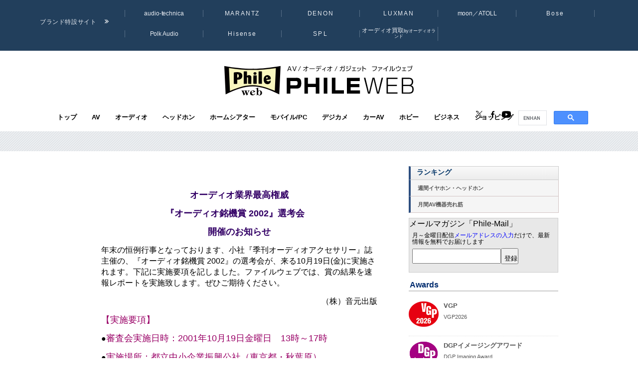

--- FILE ---
content_type: text/html
request_url: https://www.phileweb.com/ranking/aea/2002/audio-j.html
body_size: 7275
content:
<!DOCTYPE html PUBLIC "-//W3C//DTD XHTML 1.0 Transitional//EN" "http://www.w3.org/TR/xhtml1/DTD/xhtml1-transitional.dtd">
<html xmlns="http://www.w3.org/1999/xhtml" xml:lang="ja" lang="ja" dir="ltr"><head ><!-- Global site tag (gtag.js) - Google Analytics --><script async src="https://www.googletagmanager.com/gtag/js?id=G-ZPCCTXLE1M"></script><script>window.dataLayer = window.dataLayer || [];function gtag(){dataLayer.push(arguments);}gtag('js', new Date());gtag('config', 'G-ZPCCTXLE1M');</script><meta name="referrer" content="always"><script type="text/javascript">( function(c,l,a,r,i,t,y){ c[a]=c[a]||function(){(c[a].q=c[a].q||[]).push(arguments)}; t=l.createElement(r);t.async=1;t.src="https://www.clarity.ms/tag/"+i; y=l.getElementsByTagName(r)[0];y.parentNode.insertBefore(t,y); })(window, document, "clarity", "script", "g4nafpeila" ); </script>
<meta content="text/html; charset=Shift_JIS" http-equiv="Content-Type" />
<meta content="text/css" http-equiv="Content-Style-Type" />
<title>2002 AUDIO EXCELLENCE AWARDS</title>

<script src="/js/common.js" type="text/javascript"></script>
<link rel="stylesheet" type="text/css" href="/css/base.css" />
<link rel="stylesheet" type="text/css" href="/css/outline.css" />
<link rel="stylesheet" type="text/css" href="/css/style_ranking.css" />
<meta http-equiv="Content-Script-Type" content="text/javascript" />
<script src="/js/rollover.js" type="text/javascript"></script>
<script src="/js/gnavi.js" type="text/javascript"></script>
</head><body class="ranking">
<div id="wrapper">
<!-- start div#wrapper -->


<div id="header" class="full"> <a name="pagetop" id="pagetop"></a>
    <div id="headNavi">
        <div class="inner">
            <p class="title-c" style="letter-spacing: 0.05em;">ブランド特設サイト</p>
            <ul id="brandList" class="nobull">
                <li>
                    <a href="/at-station/?from=menu">audio-technica</a>
                    <div><span>Audio-Technica<br />Station</span></div>
                </li>
                <li>
                    <a href="/marantz/?from=menu" style="letter-spacing: 0.15em;">MARANTZ</a>
                    <div><span>MARANTZ<br />みんなの声</span></div>
                </li>
                <li class="txt-space-w2" style="letter-spacing: 0.15em;">
                    <a href="/denon/?from=menu">DENON</a>
                    <div><span>DENON<br />PREMIUM SOUND</span></div>
                </li>
                <li class="txt-space-w2" style="letter-spacing: 0.15em;">
                    <a href="/luxman/?from=menu">LUXMAN</a>
                    <div><span>LUXMAN<br />Precious Sound</span></div>
                </li>
                <li>
                    <a href="/topic/prosto/?from=menu">moon／ATOLL</a>
                    <div><span>moon／ATOLL<br />NEWS &amp; REVIEW</span></div>
                </li>
                <li class="txt-space-w2" style="letter-spacing: 0.18em;">
                    <a href="/bose/?from=menu">Bose</a>
                    <div><span>Bose<br />Sound Lab.</span></div>
                </li>
                <li>
                    <a href="/polkaudio/?from=menu">Polk Audio</a>
                    <div><span>Polk Audio<br />REVIEW &amp; NEWS</span></div>
                </li>
                <li>
                    <a href="/hisense/?from=menu" style="letter-spacing: 0.15em;">Hisense</a>
                    <div><span>Hisense<br />REVIEW &amp; Contents</span></div>
                </li>
                <li class="txt-space-w2" style="letter-spacing: 0.18em;">
                    <a href="/spl/?from=menu">SPL</a>
                    <div><span>SPL<br />Professional &amp; Art Sound</span></div>
                </li>
                <li style="font-size:12px;letter-spacing:0;">
                    <a href="/topic/audioland/?from=menu">オーディオ買取<span style="font-size:75%">byオーディオランド</span></a>
                </li>
            </ul>
        </div>
    </div>

    <!-- /header -->
    <div id="headerContents" class="inner">
        
        
        <p class="logo">
        
        <a class="logo-link" href="/" aria-label="トップページへ">
            <span class="visually-hidden">PHILE WEB｜AV/オーディオ/ガジェット</span>
            <img src="/assets/img/logo_pw.svg" width="300" height="60" alt="PHILE WEB">
        </a>
        
        </p>
        
    
    <ul class="categoryList nobull">
        <li class="logo_nav"><a href="/"><img src="/assets/img/logo_pw.svg" alt="PHILE WEB" /></a></li>
        <li class="top"><a href="/">トップ</a></li>
        <li class="av"><a href="/av/">AV</a></li>
        <li class="audio"><a href="/audio/">オーディオ</a></li>
        <li class="hometheater"><a href="https://headphone.phileweb.com/">ヘッドホン</a></li>
        <li class="hometheater"><a href="/hometheater/">ホームシアター</a></li>
        <li class="mobile_pc"><a href="/mobile_pc/">モバイル/PC</a></li>
        <li class="dc"><a href="/dc/">デジカメ</a></li>
        <li class="car"><a href="/car/">カーAV</a></li>
        <li class="hobby"><a href="/hobby/">ホビー</a></li>
        <li class="senka"><a href="/senka/">ビジネス</a></li>
        <li class="life"><a href="https://phileweb.shop/" target="_blank">ショッピング</a></li>
    </ul>
    <ul class="socialLinks nobull">
        <li><a href="//twitter.com/phileweb" target="_blank"><img src="/assets/img/tw.svg" alt="Twitter" class="hoverFade" width="17" height="14" /></a></li>
        <li><a href="http://www.facebook.com/phileweb" target="_blank"><img src="/assets/img/fb.svg" alt="FaceBook" class="hoverFade" width="7" height="14" /></a></li>
        <li><a href="https://www.youtube.com/philewebvideo/?sub_comfirmation=1" target="_blank"><img src="/assets/img/yt.svg" alt="youtube" class="hoverFade" width="18" height="14" /></a></li>
        <li id="gnavi_search">
            <script async src="https://cse.google.com/cse.js?cx=1afefaf7132e034a4">
            </script>
            <div class="gcse-searchbox-only"></div>
        </li>
    </ul>
</div>
</div>


<div id="topBanner">
    <div class="inner">
        <!-- /83555300/ongenpublisher/phileweb/pc_all_billboard -->
        <div id='pc_all_billboard'>
            <script>
                googletag.cmd.push(function() {
                    googletag.display('pc_all_billboard');
                });

            </script>
        </div>
    </div>
</div>

<script>
    (function() {
        let header = document.getElementById('header');
        let dividePos = 200;
        let dy = '';
        window.addEventListener('scroll', function() {
            dy = document.scrollingElement.scrollTop;
            if (dy < dividePos && header.classList.contains('partial')) {
                header.classList.add('full');
                header.classList.remove('partial');
            } else if (dy > dividePos && header.classList.contains('full')) {
                header.classList.add('partial');
                header.classList.remove('full');
            }
        });
    }());

</script>

<div id="main">
<!-- start div#main -->


	
	<div id="contentWrap"><div id="content">
<!-- start div#content -->


	
<!-- title: 2002 AUDIO EXCELLENCE AWARDS -->
<!-- category: products -->
       
        <div align="center">
          <table>
            <tr> 
              <td> 
                <blockquote>
                  <div align="center"> 
                    <table cellpadding="0" cellspacing="0">
                      <tr> 
                        <td> 
                          <p align="center">　</p>
                          <p align="center"> <font color="#330066"><b><font size="+1">オーディオ業界最高権威</font></b></font></p>
                          <p align="center"><font color="#330066"><b><font size="+1">『オーディオ銘機賞 
                            2002』選考会　</font></b></font></p>
                          <p align="center"><font color="#330066"><b><font size="+1">開催のお知らせ</font></b></font></p>
                          <p align="left">年末の恒例行事となっております、小社『季刊オーディオアクセサリー』誌主催の、『オーディオ銘機賞 
                            2002』の選考会が、来る10月19日(金)に実施されます。下記に実施要項を記しました。ファイルウェブでは、賞の結果を速報レポートを実施致します。ぜひご期待ください。</p>
                          <p align="right"> （株）音元出版 </p>
                          <p align="left"><font color="#990066" size="+1">【実施要項】</font></p>
                          <p align="left"> ●<font color="#990066" size="+1">審査会実施日時：2001年10月19日金曜日　13時～17時 
                            </font></p>
                          <p align="left">●<font color="#990066" size="+1">実施場所：都立中小企業振興公社（東京都・秋葉原）</font> 
                          </p>
                          <p align="left">●<font color="#990066" size="+1">2002年度審査委員</font><br />
                            <b><font color="#990066">（クリックすると各審査委員の方々の<font size="+1">プロフィール</font>がご覧になれます） 
                            </font></b></p>
                          <div align="left"> 
                            <table height="30">
                              <tr> 
                                <td>〈流通側〉</td>
                                <td align="right">委員長</td>
                                <td><a href="/ranking/aea/2002/profile/audio-01.html" target="_blank"><font color="#6633CC">広畑照一氏</font></a></td>
                                <td>（ディスクユニオン）</td>
                              </tr>
                              <tr> 
                                <td>　</td>
                                <td align="right">委員</td>
                                <td><a href="/ranking/aea/2002/profile/audio-02.html" target="_blank"><font color="#6633CC">森田正二氏</font></a></td>
                                <td>（大阪屋）</td>
                              </tr>
                              <tr> 
                                <td>　</td>
                                <td>　</td>
                                <td><a href="/ranking/aea/2002/profile/audio-03.html" target="_blank"><font color="#6633CC">氏家正通氏</font></a></td>
                                <td>（振興オーディオ）</td>
                              </tr>
                              <tr> 
                                <td>　</td>
                                <td>　</td>
                                <td><a href="/ranking/aea/2002/profile/audio-04.html" target="_blank"><font color="#6633CC">板垣昇氏</font></a></td>
                                <td>（ラオックス）</td>
                              </tr>
                              <tr> 
                                <td>　</td>
                                <td>　</td>
                                <td><a href="/ranking/aea/2002/profile/audio-05.html" target="_blank"><font color="#6633CC">鈴木豊氏</font></a></td>
                                <td>（テレオン）</td>
                              </tr>
                              <tr> 
                                <td>　</td>
                                <td>　</td>
                                <td><a href="/ranking/aea/2002/profile/audio-06.html" target="_blank"><font color="#6633CC">朝倉隆男氏</font></a></td>
                                <td>（河口無線）</td>
                              </tr>
                              <tr> 
                                <td>　</td>
                                <td>　</td>
                                <td><a href="/ranking/aea/2002/profile/audio-07.html" target="_blank"><font color="#6633CC">大原浩次氏</font></a></td>
                                <td>（デオデオ）</td>
                              </tr>
                              <tr> 
                                <td>　</td>
                                <td>　</td>
                                <td><a href="/ranking/aea/2002/profile/audio-08.html" target="_blank"><font color="#6633CC">大原晴三氏</font></a></td>
                                <td>（マックスオーディオ）</td>
                              </tr>
                              <tr> 
                                <td colspan="4" height="3">　</td>
                              </tr>
                              <tr> 
                                <td>〈評論家側〉</td>
                                <td align="right">委員長</td>
                                <td colspan="2"><a href="/ranking/aea/2002/profile/audio-09.html" target="_blank"><font color="#6633CC">斎藤宏嗣氏</font></a></td>
                              </tr>
                              <tr> 
                                <td>　</td>
                                <td align="right">委員</td>
                                <td colspan="2"><a href="/ranking/aea/2002/profile/audio-10.html" target="_blank"><font color="#6633CC">石田善之氏</font></a></td>
                              </tr>
                              <tr> 
                                <td>　</td>
                                <td>　</td>
                                <td colspan="2"><a href="/ranking/aea/2002/profile/audio-11.html" target="_blank"><font color="#6633CC">井上千岳氏</font></a></td>
                              </tr>
                              <tr> 
                                <td>　</td>
                                <td>　</td>
                                <td colspan="2"><a href="/ranking/aea/2002/profile/audio-12.html" target="_blank"><font color="#6633CC">江川三郎氏</font></a></td>
                              </tr>
                              <tr> 
                                <td>　</td>
                                <td>　</td>
                                <td colspan="2"><a href="/ranking/aea/2002/profile/audio-13.html" target="_blank"><font color="#6633CC">貝山知弘氏</font></a></td>
                              </tr>
                              <tr> 
                                <td>　</td>
                                <td>　</td>
                                <td colspan="2"><a href="/ranking/aea/2002/profile/audio-14.html" target="_blank"><font color="#6633CC">神崎一雄氏</font></a> 
                                </td>
                              </tr>
                              <tr> 
                                <td>　</td>
                                <td>　</td>
                                <td colspan="2"><a href="/ranking/aea/2002/profile/audio-19.html" target="_blank"><font color="#6633CC">小林貢氏</font></a></td>
                              </tr>
                              <tr> 
                                <td>　</td>
                                <td>　</td>
                                <td colspan="2"><a href="/ranking/aea/2002/profile/audio-15.html" target="_blank"><font color="#6633CC">福田雅光氏</font></a></td>
                              </tr>
                              <tr> 
                                <td>　</td>
                                <td>　</td>
                                <td colspan="2"><a href="/ranking/aea/2002/profile/audio-16.html" target="_blank"><font color="#6633CC">藤岡誠氏</font></a></td>
                              </tr>
                            </table>
                            <p>　</p>
                          </div>
                          <p align="left">●<font color="#990066" size="+1">オーディオ銘機賞の目的と意義 
                            </font>　</p>
                          <p align="left">本賞はオーディオ文化の向上と、マーケットの活性化を目指して20年前に創設された 
                            ものです。その目的は、毎年毎年、生み出されてくる、ピュアオーディオコンポーネ ント群の中から、卓抜した性能、革新の内容を持ち、しかもオーディオマインドに溢 
                            れ、今後ベストセラー、ロングセラーが予想される、真の意味での銘機を選定するこ とにあります。選定に当たっては公正を期すため、技術的見識の深いオーディオ評論 
                            家諸氏に、マーケットでの商品性に詳しい流通側の審査委員を加えており、本賞の大 きな特徴としています。</p>
                          <p align="left">●<font color="#990066" size="+1">選定対象となる製品の規定 
                            </font></p>
                          <div align="left"> 
                            <table border="0" bordercolor="#CCCCCC" cellpadding="1" cellspacing="1">
                              <tr> 
                                <td valign="top"><b>１</b></td>
                                <td>前項の「目的と意義」に該当する製品であること。</td>
                              </tr>
                              <tr> 
                                <td valign="top"><b>２</b></td>
                                <td>過去に銘機賞の受賞経験のない機種であること。ただしマイナーチェンジやバー ジョンアップが施されたものは除く。</td>
                              </tr>
                              <tr> 
                                <td valign="top"><b>３</b></td>
                                <td>2001年内に発表される、また発売されている機種であること。</td>
                              </tr>
                              <tr> 
                                <td valign="top"><b>４</b></td>
                                <td>システム製品、ゼネラル製品やＡＶ製品を除く、単品オーディオ製品であること。<br />
                                  (注)マルチチャンネルアンプは対象とする</td>
                              </tr>
                              <tr> 
                                <td valign="top"><b>５</b></td>
                                <td>現行製品であること。限定商品でも、販売期間がこの年末から年始を含むものは対象となる。</td>
                              </tr>
                            </table>
                          </div>
                          <p align="left">　</p>
                          <p align="left">●<font color="#990066" size="+1">選定製品対象ジャンル</font></p>
                          <div align="left"> 
                            <table border="0">
                              <tr> 
                                <td valign="top">・</td>
                                <td>デジタル・プレーヤー（CD/SACD/DVDオーディオ等）</td>
                              </tr>
                              <tr> 
                                <td valign="top">・</td>
                                <td>セパレート・デジタルプレーヤー（トランスポート/DAC）</td>
                              </tr>
                              <tr> 
                                <td valign="top">・</td>
                                <td>プリメインアンプ（管球アンプ含む）</td>
                              </tr>
                              <tr> 
                                <td valign="top">・</td>
                                <td>プリアンプ（管球アンプ含む）</td>
                              </tr>
                              <tr> 
                                <td valign="top">・</td>
                                <td>メインアンプ（管球アンプ含む） </td>
                              </tr>
                              <tr> 
                                <td valign="top">・</td>
                                <td>マルチチャンネルアンプ（音質重視AVアンプ含む）</td>
                              </tr>
                              <tr> 
                                <td valign="top">・</td>
                                <td>録音機（CD-R、MD、ハードディスクレコーダー等）</td>
                              </tr>
                              <tr> 
                                <td valign="top">・</td>
                                <td>アナログディスク関連 （プレーヤー、カートリッジ、フォノアンプ、昇圧トランスほか）</td>
                              </tr>
                              <tr> 
                                <td valign="top">・</td>
                                <td>スピーカーシステム（小型）</td>
                              </tr>
                              <tr> 
                                <td valign="top">・</td>
                                <td>スピーカーシステム（中、大型） </td>
                              </tr>
                              <tr> 
                                <td valign="top">・</td>
                                <td>関連機器<br />
                                  （チューナー＜CS-PCMチューナーも含む＞、ヘッドホン、電源機器、GEQ、クロスオーバーネットワーク、サブウーファー等の関連機器）</td>
                              </tr>
                              <tr> 
                                <td valign="top">・</td>
                                <td>ケーブル </td>
                              </tr>
                              <tr> 
                                <td valign="top">・</td>
                                <td>オーディオアクセサリー</td>
                              </tr>
                            </table>
                          </div>
                          <p align="left">　</p>
                          <p align="left">●<font color="#990066" size="+1">授賞される賞の名称</font></p>
                          <p align="left"> 三賞「金賞」「銀賞」「銅賞」、「特別賞」、およびジャンル・部門ごとの「オーディオ銘機賞」 
                          </p>
                          <p align="left">●<font color="#990066" size="+1">オーディオ銘機賞の発表 
                            </font></p>
                          <p align="left">（即日速報）本Phile-webにて </p>
                          <div align="left"> 
                            <table width="411">
                              <tr> 
                                <td>（記事露出）</td>
                                <td>季刊オーディオアクセサリー103号（11月21日発売）</td>
                              </tr>
                              <tr> 
                                <td>　</td>
                                <td>Senka21　12月号（11月25日発売）</td>
                              </tr>
                              <tr> 
                                <td>　</td>
                                <td>別冊ベストコンポ2002年版（2002年1月中旬発売）</td>
                              </tr>
                            </table>
                          </div>
                        </td>
                      </tr>
                    </table>
                    <p><a href="/ranking/aea/2002/index.html"><img border="0" height="30" src="/image/icon/back.jpg" width="101" /></a></p>
                  </div>
                
                </blockquote></td>
            </tr>
          </table>
        </div>
      
<!-- end -->
	
	
<!-- end div#content -->
</div></div>
	
<!-- end div#main -->

<div id="sidebar">
<!-- start div#sidebar -->
<div class="rmenu" id="rightBanner_1">
<!-- /83555300/ongenpublisher/phileweb/pc_all_right_1 -->
<div id="pc_all_right_1">
<script>
googletag.cmd.push(function() { googletag.display('pc_all_right_1'); });
</script>
</div>
</div><dl id='rmenu_categoryMenu'>
<dt>ランキング</dt>
<dd><a href='/topic/index.php?id=1161'>週間イヤホン・ヘッドホン</a></dd>
<dd><a href='/topic/index.php?id=1162'>月間AV機器売れ筋</a></dd>
</dl><div id="rmenu_mail">
<div class="title">メールマガジン「Phile-Mail」</div>
<p>月～金曜日配信<span>メールアドレスの入力</span>だけで、最新情報を無料でお届けします</p>
<form method="post" action="/information/mailservice/">
<input type="hidden" name="rm" value="dsub_conf" />
<input type="text" name="email1" /><input type="submit" value="登録" />
</form>
</div><div id="rmenu_OngenAward">
<h3>Awards</h3>
<ul>
<li>
<p class="awardsImage"><a href="https://vgp.phileweb.com/" target="_blank"><img src="https://www.phileweb.com/awards/images/vgp_logo.png?1125" alt="VGP" /></a></p>
<p class="awardsTitle"><a href="https://vgp.phileweb.com/" target="_blank" style="font-size:100%;">VGP</a></p>
<p class="awardsTxt" style="padding-bottom:15px;"><a href="https://vgp.phileweb.com/" target="_blank">VGP2026</a></p></li>
<li>
<p class="awardsImage"><a href="https://www.phileweb.com/dgp/about.html"><img src="https://www.phileweb.com/news/photo/202403/dgp_imaging_logo2.png" alt="DGPイメージングアワード" /></a></p>
<p class="awardsTitle"><a href="https://www.phileweb.com/dgp/about.html" style="font-size:100%;">DGPイメージングアワード</a></p>
<p class="awardsTxt" style="padding-bottom:15px;"><a href="https://www.phileweb.com/dgp/about.html">DGP Imaging Award</a></p></li>
<li>
<p class="awardsImage"><a href="https://dgp.phileweb.com/mobile/" target="_blank"><img src="https://www.phileweb.com/news/photo/202403/dgp_mobile_logo2.png" alt="DGPモバイルアワード" /></a></p>
<p class="awardsTitle"><a href="https://dgp.phileweb.com/mobile/" target="_blank" style="font-size:100%;">DGPモバイルアワード</a></p>
<p class="awardsTxt" style="padding-bottom:15px;"><a href="https://dgp.phileweb.com/mobile/" target="_blank">DGP Mobile Award</a></p></li>
<li>
<p class="awardsImage"><a href="/aea/"><img src="https://www.phileweb.com/awards/images/aea_logo.png?2" alt="オーディオ銘機賞" /></a></p>
<p class="awardsTitle"><a href="/aea/" style="font-size:100%;">オーディオ銘機賞</a></p>
<p class="awardsTxt" style="padding-bottom:15px;"><a href="/aea/">Audio Excellence Award</a></p></li>
<li>
<p class="awardsImage"><a href="/aaea/"><img src="https://www.phileweb.com/awards/images/aaea_logo.png?2" alt="オーディオアクセサリー銘機賞" /></a></p>
<p class="awardsTitle"><a href="/aaea/" style="font-size:100%;">オーディオアクセサリー銘機賞</a></p>
<p class="awardsTxt" style="padding-bottom:15px;"><a href="/aaea/">Audio Accessory Excellence Award</a></p></li>
</ul>
</div>
<!-- end div#sidebar -->
</div></div>
<div id="footer">
    <div class="inner">
        <div class="section_footer">
            <ul class="nobull">
                <li><a href="mailto:phileweb@ongen.co.jp">お問い合わせ</a></li>
                <li><a href="/information/guidance/">広告案内</a></li>
                <li><a href="/information/sitemap.html">サイトマップ</a></li>
                <li><a href="/information/how-we-test/">PHILE WEBのレビュー制作環境</a></li>
                <li><a href="https://www.ongen.co.jp/company/outline/" target="_blank" rel="noopener">会社情報</a></li>
                <li><a href="/information/recruit.php">採用情報</a></li>
            </ul>
        </div>
        <div class="section_footer">
            <ul class="nobull">
                <li><a href="/information/copyrights.html">著作権について</a></li>
                <li><a href="/information/privacy-policy.html">プライバシーポリシー</a></li>
                <li><a href="/information/corp/commerce.html">特定商取引法に基づく表記</a></li>
                <li><a href="https://prtimes.phileweb.com/">PR TIMES プレスリリース</a></li>
            </ul>
        </div>
        <div class=" section_footer">
            <div class="title">follow PHILEWEB</div>
            <ul class="nobull icon_social">
                <li><a href="//twitter.com/phileweb" target="_blank"><img src="/assets/img/tw_white.svg" alt="Twitter" class="hoverFade" width="17" height="14" loading="lazy"></a></li>
                <li><a href="http://www.facebook.com/phileweb" target="_blank"><img src="/assets/img/fb_white.svg" alt="FaceBook" class="hoverFade" width="7" height="14" loading="lazy"></a></li>
                <li><a href="https://www.youtube.com/philewebvideo/?sub_comfirmation=1" target="_blank"><img src="/assets/img/yt_white.svg" alt="youtube" class="hoverFade" width="18" height="14" loading="lazy"></a></li>
                <li><a href="/information/mailservice/" target="_blank"><img src="/assets/img/ml_white.svg" alt="mailmagazine" class="hoverFade" width="14" height="14" loading="lazy"></a></li>
                <li><a href="https://www.phileweb.com/rss.php" target="_blank"><img src="/assets/img/rss_white.svg" alt="RSS" class="hoverFade" width="14" height="14" loading="lazy"></a></li>
            </ul>

            <div class="search_footer" class="clearfix">
                <form method="get" action="/search.php">
                    <input type="hidden" value="1" name="p">
                    <input name="query" value="" placeholder="SEARCH" type="text" id="inputBox">
                    <input id="searchSubmit" type="image" value="Search" src="/assets/img/search_white.svg" alt="検索" class="hoverFade" loading="lazy">
                </form>
            </div>

        </div>

        <div class="section_footer">
            <div class="title">Partnership with</div>
            <div class="partnership">
                <ul class="nobull">
                    <li><a href="https://www.eisa.eu/" target="_blank"><img src="/image/common/footer/logo_eisa.png" width="49" height="50" loading="lazy"></a></li>
                    <li><a href="https://www.phileweb.com/ifa/" target="_blank"><img src="/image/common/footer/logo_ifa.jpg" width="118" height="50" loading="lazy"></a></li>
                    <li><a href="https://www.highendsociety.de/index.php/en/home.html" target="_blank"><img src="/image/common/footer/logo_high_end.jpg" width="89" height="36" loading="lazy"></a></li>
                    <li><a href="http://highfidelity.pl/" target="_blank"><img src="/image/common/footer/logo_high_fidelity.jpg" width="81" height="36" loading="lazy"></a></li>
                </ul>
            </div>
        </div>
        <address class="copyright">
            <a href="https://www.ongen.co.jp/" target="_blank" rel="noopener"><img class="img logo_ongen" src="/assets/img/logo/logo_ongen.svg" alt="音元出版" srcset="/assets/img/logo/logo_ongen.svg" width="172" height="46" loading="lazy"></a>
            Ongen Publising Co., ltd. All Rights Reserved.
        </address>
    </div>
</div>


<!-- end div#wrapper -->
</div>
</body>




</html>


--- FILE ---
content_type: text/css
request_url: https://www.phileweb.com/css/base.css
body_size: 3616
content:
@charset "shift_jis";

/***********************************************************
*
*	base style
*
*	Index
*
*	1. base style
*	2. link module
*	3. text module
*	4. list module
*	5. form module
*	6. image module
*	7. adujst for IE
*	8. clearfix
*		1. clear
*	9. style suport
*		1.text
*		2.block
*		3.position
*		4.margin
*	10. float style
*	11. line
*	12. list
*
*	Font-size Adjustment
*	
*	77% = 10px	| 	122% = 16px	|	167% = 22px
*	84% = 11px	|	129% = 17px	|	174% = 23px
*	93% = 12px	|	136% = 18px	|	182% = 24px
*	100% = 13px	|	144% = 19px	|	189% = 25px
*	107% = 14px	|	152% = 20px	|	197% = 26px
*	116% = 15px	|	159% = 21px	|
*
***********************************************************/


/*=========================================================
 1. base style
=========================================================*/

body {
	margin: 0;
	padding: 0;
	font-size: 16px;
	line-height: 1.4em;
	font-family: "ヒラギノ角ゴ Pro W3",'メイリオ',Meiryo,"ＭＳ Ｐゴシック", Osaka;
}


/*=========================================================
 2. link module
=========================================================*/

a{
	color: #555555;
}

a:link {
	text-decoration: none;
}

a:visited {
	text-decoration: none;
}

a:hover {
	text-decoration: underline;
	color: #111111;
}

a:active {
}


/*=========================================================
 3. text module
=========================================================*/

h1,
h2,
h3,
h4,
h5,
h6 {
	margin: 0 0 10px;
	padding: 0;	
}
p {
	margin: 0 0 15px;
	padding: 0;
}

h1 {
	font-size: 189%;
}

h2 {
	font-size: 159%;
}

h3 {
	font-size: 144%;
}

h4 {
	font-size: 122%;
}

h5 {
	font-size: 108%;
}

h6 {
	font-size: 108%;
}

pre {
	font-family: "Osaka－等幅", monospace;
}

em {
	font-style: normal;
	font-weight: bold;
}

strong {
	font-weight: bold;
}

code {
	font-family: "Osaka－等幅", monospace;
}

abbr,
acronym {
	border-bottom: 1px dotted #999;
	cursor: help;
}

address {
	font-style: normal;
}


/*=========================================================
 4. list module
=========================================================*/
ul,
ol,
li,
dl,
dt,
dd {
	margin: 0;
	padding: 0;
}

ul {
	list-style: none;
}

ul ul {
	list-style: none;
}

dt {
	padding:0px 0 5px 0;
	margin:0;
}

dd {
	padding:0 0 0 0
	margin:0;
}


/*=========================================================
 5. form module
=========================================================*/

form {
	margin:0;
	padding:0;
}

fieldset {
	border:none;
	margin:0;
	padding:0;
}

legend {
	color:#000;
}

select,
input,
textarea {
	font-size: 84%;
}

input,
textarea {
	font-family: Arial, Helvetica, "ヒラギノ角ゴ Pro W3",  sans-serif;
}

input {
	line-height: 1.2;
}

textarea {
//	padding: 0.5em;
}


/*=========================================================
 6. image module
=========================================================*/

img {
	border: none;
	vertical-align: top;
}

img.borderImgSolid {
	padding: 2px;
	border: 1px solid #CCCCCC;
}

/*=========================================================
 7. adjust for IE
=========================================================*/

* {
	zoom: 1;
}

span,a,img,em,strong,del,ins,q,ul,ol,li {
	zoom: normal;
}

*html body {
	font-size: 100%;
}

*:first-child+html body {
	font-size: 100%;
}

/*=========================================================
 8. clearfix
=========================================================*/
.clearfix:after {
	content: " ";  
	display: block; 
	visibility: hidden; 
	clear: both; 
	height: 0.1px; 
	font-size: 0.1em; 
	line-height: 0; 
}

.clearfix {
	zoom: 1;
}

/* For only mac IE \*//*/
.clearfix {
	display: inline-table;
}
/**/

/*2.clear*/
.clear {
	clear: both;
}

/*=========================================================
 9. style suport
=========================================================*/

/*1.text*/
/*
.ss {font-size: 77%;}
.s {font-size: 84%;}
.l {font-size: 107%;}
.ll {font-size: 116%;}
.fontbold {font-weight: bold;}
.fontnormal {font-weight: normal;}
.textPrimary {color: #051831;}
.gray {color: #666666;}
.lightGray {color: #888888;}
.black {color: #000000;}
.red {color: #c91e00;}
.red02 {color: #720000;}
.yellow {color: #00ccff;}
.green {color: #009900;}
.pink {color: #ff0099;}
.blue {color: #4184a2;}
.orange {color: #e88d18;}
.aqua {color: #006699;}
.white {color: #FFFFFF;}
*/

/*2.block*/
/*
.block {display: block;}
.inline {display: inline;}
*/

/*3.position*/
/*
.left {text-align: left;}
.center {text-align: center;}
.right {text-align: right;}
*/

/*4.margin*/
/*
.ma0 { margin:0; } .mt0 { margin-top:0; } .mr0 { margin-right:0; } .mb0 { margin-bottom:0; } .ml0 { margin-left:0; }
.ma1 { margin:1px; } .mt1 { margin-top:1px; } .mr1 { margin-right:1px; } .mb1 { margin-bottom:1px; } .ml1 { margin-left:1px; }
.ma2 { margin:2px; } .mt2 { margin-top:2px; } .mr2 { margin-right:2px; } .mb2 { margin-bottom:2px; } .ml2 { margin-left:2px; }
.ma3 { margin:3px; } .mt3 { margin-top:3px; } .mr3 { margin-right:3px; } .mb3 { margin-bottom:3px; } .ml3 { margin-left:3px; }
.ma4 { margin:4px; } .mt4 { margin-top:4px; } .mr4 { margin-right:4px; } .mb4 { margin-bottom:4px; } .ml4 { margin-left:4px; }
.ma5 { margin:5px; } .mt5 { margin-top:5px; } .mr5 { margin-right:5px; } .mb5 { margin-bottom:5px; } .ml5 { margin-left:5px; }
.ma6 { margin:6px; } .mt6 { margin-top:6px; } .mr6 { margin-right:6px; } .mb6 { margin-bottom:6px; } .ml6 { margin-left:6px; }
.ma7 { margin:7px; } .mt7 { margin-top:7px; } .mr7 { margin-right:7px; } .mb7 { margin-bottom:7px; } .ml7 { margin-left:7px; }
.ma8 { margin:8px; } .mt8 { margin-top:8px; } .mr8 { margin-right:8px; } .mb8 { margin-bottom:8px; } .ml8 { margin-left:8px; }
.ma9 { margin:9px; } .mt9 { margin-top:9px; } .mr9 { margin-right:9px; } .mb9 { margin-bottom:9px; } .ml9 { margin-left:9px; }
.ma10 { margin:10px; } .mt10 { margin-top:10px; } .mr10 { margin-right:10px; } .mb10 { margin-bottom:10px; } .ml10 { margin-left:10px; }
.ma15 { margin:15px; } .mt15 { margin-top:15px; } .mr15 { margin-right:15px; } .mb15 { margin-bottom:15px; } .ml15 { margin-left:15px; }
.ma20 { margin:20px; } .mt20 { margin-top:20px; } .mr20 { margin-right:20px; } .mb20 { margin-bottom:20px; } .ml20 { margin-left:20px; }
.ma25 { margin:25px; } .mt25 { margin-top:25px; } .mr25 { margin-right:25px; } .mb25 { margin-bottom:25px; } .ml25 { margin-left:25px; }
.ma30 { margin:30px; } .mt30 { margin-top:30px; } .mr30 { margin-right:30px; } .mb30 { margin-bottom:30px; } .ml30 { margin-left:30px; }
.ma40 { margin:40px; } .mt40 { margin-top:40px; } .mr40 { margin-right:40px; } .mb40 { margin-bottom:40px; } .ml40 { margin-left:40px; }
.ma50 { margin:50px; } .mt50 { margin-top:50px; } .mr50 { margin-right:50px; } .mb50 { margin-bottom:50px; } .ml50 { margin-left:50px; }
.ma60 { margin:60px; } .mt60 { margin-top:60px; } .mr60 { margin-right:60px; } .mb60 { margin-bottom:60px; } .ml60 { margin-left:60px; }
.ma70 { margin:70px; } .mt70 { margin-top:70px; } .mr70 { margin-right:70px; } .mb70 { margin-bottom:70px; } .ml70 { margin-left:70px; }
.ma80 { margin:80px; } .mt80 { margin-top:80px; } .mr80 { margin-right:80px; } .mb80 { margin-bottom:80px; } .ml80 { margin-left:80px; }
.ma90 { margin:90px; } .mt90 { margin-top:90px; } .mr90 { margin-right:90px; } .mb90 { margin-bottom:90px; } .ml90 { margin-left:90px; }
.ma100 { margin:100px; } .mt100 { margin-top:100px; } .mr100 { margin-right:100px; } .mb100 { margin-bottom:100px; } .ml100 { margin-left:100px; }
*/

/*5 Padding */
/*
.pa0 { padding:0; } .pt0 { padding-top:0; } .pr0 { padding-right:0; } .pb0 { padding-bottom:0; } .pl0 { padding-left:0; }
.pa1 { padding:1px; } .pt1 { padding-top:1px; } .pr1 { padding-right:1px; } .pb1 { padding-bottom:1px; } .pl1 { padding-left:1px; }
.pa2 { padding:2px; } .pt2 { padding-top:2px; } .pr2 { padding-right:2px; } .pb2 { padding-bottom:2px; } .pl2 { padding-left:2px; }
.pa3 { padding:3px; } .pt3 { padding-top:3px; } .pr3 { padding-right:3px; } .pb3 { padding-bottom:3px; } .pl3 { padding-left:3px; }
.pa4 { padding:4px; } .pt4 { padding-top:4px; } .pr4 { padding-right:4px; } .pb4 { padding-bottom:4px; } .pl4 { padding-left:4px; }
.pa5 { padding:5px; } .pt5 { padding-top:5px; } .pr5 { padding-right:5px; } .pb5 { padding-bottom:5px; } .pl5 { padding-left:5px; }
.pa6 { padding:6px; } .pt6 { padding-top:6px; } .pr6 { padding-right:6px; } .pb6 { padding-bottom:6px; } .pl6 { padding-left:6px; }
.pa7 { padding:7px; } .pt7 { padding-top:7px; } .pr7 { padding-right:7px; } .pb7 { padding-bottom:7px; } .pl7 { padding-left:7px; }
.pa8 { padding:8px; } .pt8 { padding-top:8px; } .pr8 { padding-right:8px; } .pb8 { padding-bottom:8px; } .pl8 { padding-left:8px; }
.pa9 { padding:9px; } .pt9 { padding-top:9px; } .pr9 { padding-right:9px; } .pb9 { padding-bottom:9px; } .pl9 { padding-left:9px; }
.pa10 { padding:10px; } .pt10 { padding-top:10px; } .pr10 { padding-right:10px; } .pb10 { padding-bottom:10px; } .pl10 { padding-left:10px; }
.pa15 { padding:15px; } .pt15 { padding-top:15px; } .pr15 { padding-right:15px; } .pb15 { padding-bottom:15px; } .pl15 { padding-left:15px; }
.pa20 { padding:20px; } .pt20 { padding-top:20px; } .pr20 { padding-right:20px; } .pb20 { padding-bottom:20px; } .pl20 { padding-left:20px; }
.pa25 { padding:25px; } .pt25 { padding-top:25px; } .pr25 { padding-right:25px; } .pb25 { padding-bottom:25px; } .pl25 { padding-left:25px; }
.pa30 { padding:30px; } .pt30 { padding-top:30px; } .pr30 { padding-right:30px; } .pb30 { padding-bottom:30px; } .pl30 { padding-left:30px; }
.pa40 { padding:40px; } .pt40 { padding-top:40px; } .pr40 { padding-right:40px; } .pb40 { padding-bottom:40px; } .pl40 { padding-left:40px; }
.pa50 { padding:50px; } .pt50 { padding-top:50px; } .pr50 { padding-right:50px; } .pb50 { padding-bottom:50px; } .pl50 { padding-left:50px; }
.pa60 { padding:60px; } .pt60 { padding-top:60px; } .pr60 { padding-right:60px; } .pb60 { padding-bottom:60px; } .pl60 { padding-left:60px; }
.pa70 { padding:70px; } .pt70 { padding-top:70px; } .pr70 { padding-right:70px; } .pb70 { padding-bottom:70px; } .pl70 { padding-left:70px; }
.pa80 { padding:80px; } .pt80 { padding-top:80px; } .pr80 { padding-right:80px; } .pb80 { padding-bottom:80px; } .pl80 { padding-left:80px; }
.pa90 { padding:90px; } .pt90 { padding-top:90px; } .pr90 { padding-right:90px; } .pb90 { padding-bottom:90px; } .pl90 { padding-left:90px; }
.pa100 { padding:100px; } .pt100 { padding-top:100px; } .pr100 { padding-right:100px; } .pb100 { padding-bottom:100px; } .pl100 { padding-left:100px;}
.pa110 { padding:110px; } .pt110 { padding-top:110px; } .pr110 { padding-right:110px; } .pb110 { padding-bottom:110px; } .pl110 { padding-left:110px; }
.pa120 { padding:120px; } .pt120 { padding-top:120px; } .pr120 { padding-right:120px; } .pb120 { padding-bottom:120px; } .pl120 { padding-left:120px; }
.pa130 { padding:130px; } .pt130 { padding-top:130px; } .pr130 { padding-right:130px; } .pb130 { padding-bottom:130px; } .pl130 { padding-left:130px; }
.pa140 { padding:140px; } .pt140 { padding-top:140px; } .pr140 { padding-right:140px; } .pb140 { padding-bottom:140px; } .pl140 { padding-left:140px; }
*/



/*=========================================================
 10. float style
=========================================================*/
/*
.floatL {
		float: left;
}

.floatR {
		float: right;
}
*/


/*=========================================================
 11. line
=========================================================*/
/*
.dottedB {
	border-bottom: 1px dotted #CCCCCC;
}

.solidB {
	border-bottom: 1px solid #CCCCCC;
}
#contents .noBorder {
	border: none;
}
*/


/*=========================================================
 12. list style
=========================================================*/
/*
.arrow01 a{
	color: #000000;
	font-size: 93%;
	display: block;
	background: url(/images/common/parts/arrow.gif) no-repeat center left;
	padding: 0 0 0 12px;
}

ul.square li{
	list-style: square;
}
*/

/*=========================================================
 13. width
=========================================================*/
/*
.w100 {width: 100px;}
.w200 {width: 200px;}
.w300 {width: 300px;}
.w400 {width: 400px;}
.w500 {width: 500px;}
.w600 {width: 600px;}
.w640 {width: 640px;}
*/


/*=========================================================
 13. background
=========================================================*/
/*
.bgLightBlue {background-color: #F2F9FC;}
.bgWhite {background-color: #FFFFFF;}
*/


#pmcMenu{
	970px;
	margin: 0;
}

#pmcMenu ul li{
	margin: 0;
	padding: 0;
}

/*=========================================================
YouTube
=========================================================*/

.video-container {
	text-align:center;
}
 
.sns{margin:10px 0 ;width:68px;display:inline-block;}
.sns:after{content:"";display:block;clear:both}
.sns ul{width:100%;margin:0;clear:both}
.sns ul:after{content:"";display:block;clear:both}
.sns ul li{width:50%;float:left;text-align:center;transition: filter 0.5s ease;}
.sns ul li img{padding:0;vertical-align:middle}
.sns ul li#tw img{height:28px;}
.sns ul li#fb img{height:26px;}
.sns ul li a{display:block}
.sns ul li:hover{filter: brightness(1.1);}

.ad.rect_lr.inner {
	display: none;
}

--- FILE ---
content_type: text/css
request_url: https://www.phileweb.com/css/outline.css
body_size: 7255
content:
@charset "shift_jis";
@import "rmenu2.css";

body {
    font-family: "ヒラギノ角ゴ Pro", "Hiragino Kaku Gothic Pro", "メイリオ", "Meiryo", sans-serif;
}

/***********************************************************
*
*   outline style
*
*   Index
*
*   1. wrapper style
*   2. header style
*       2-1. top
*       2-2. specialMenu
*       2-3. navi
*       2-4. search
*       2-5. pmc
*   3. main style
*       3-1. content
*       3-2. sidebar
*   4. footer style
*   5. Common style
*       5-1. clearfix
*       5-2. categoryHead
*       5-3. pageselect
*   6. adjust for IE
*   7. for print
*   8. for mobile
*
***********************************************************/


/*=========================================================
 1. wrapper style
=========================================================*/

div#wrapper {
    min-width: 1000px;
    width: 100%;
    position: relative;
    overflow: hidden;
}


/*=========================================================
 2. header style
=========================================================*/

/*----------------------------------
 header after renewal 2022.05.11
 ----------------------------------*/
 .inner {
    width: 1080px;
    margin: auto;
 }
 #header {
	background-color: #FFF;
	width: 100%; }
	#header .inner {
	  width: 1120px;
      margin: auto;
	  display: flex;
	  flex-wrap: wrap;
	  align-items: center; }
	  #header .inner .title-c {
		font-size: 12px;
		width: 170px;
		background-image: url("data:image/svg+xml;charset=utf8,%3Csvg%20xmlns%3D%22http%3A%2F%2Fwww.w3.org%2F2000%2Fsvg%22%20width%3D%227.505%22%20height%3D%227.653%22%20viewBox%3D%220%200%207.505%207.653%22%3E%20%3Cg%20id%3D%22%E3%82%B0%E3%83%AB%E3%83%BC%E3%83%97_279%22%20data-name%3D%22%E3%82%B0%E3%83%AB%E3%83%BC%E3%83%97%20279%22%20transform%3D%22translate(-130.576%20-104.299)%22%3E%20%3Cg%20id%3D%22%E3%82%B0%E3%83%AB%E3%83%BC%E3%83%97_171%22%20data-name%3D%22%E3%82%B0%E3%83%AB%E3%83%BC%E3%83%97%20171%22%20transform%3D%22translate(130.576%20104.299)%22%3E%20%3Cg%20id%3D%22%E3%82%B0%E3%83%AB%E3%83%BC%E3%83%97_8%22%20data-name%3D%22%E3%82%B0%E3%83%AB%E3%83%BC%E3%83%97%208%22%20transform%3D%22translate(0%200)%22%3E%20%3Cg%20id%3D%22%E3%82%B0%E3%83%AB%E3%83%BC%E3%83%97_7%22%20data-name%3D%22%E3%82%B0%E3%83%AB%E3%83%BC%E3%83%97%207%22%3E%20%3Crect%20id%3D%22%E9%95%B7%E6%96%B9%E5%BD%A2_6%22%20data-name%3D%22%E9%95%B7%E6%96%B9%E5%BD%A2%206%22%20width%3D%225.406%22%20height%3D%221.081%22%20transform%3D%22translate(0%206.889)%20rotate(-45)%22%20fill%3D%22%23fff%22%2F%3E%20%3Crect%20id%3D%22%E9%95%B7%E6%96%B9%E5%BD%A2_7%22%20data-name%3D%22%E9%95%B7%E6%96%B9%E5%BD%A2%207%22%20width%3D%225.406%22%20height%3D%221.081%22%20transform%3D%22translate(0.765)%20rotate(45)%22%20fill%3D%22%23fff%22%2F%3E%20%3C%2Fg%3E%20%3C%2Fg%3E%20%3C%2Fg%3E%20%3Cg%20id%3D%22%E3%82%B0%E3%83%AB%E3%83%BC%E3%83%97_172%22%20data-name%3D%22%E3%82%B0%E3%83%AB%E3%83%BC%E3%83%97%20172%22%20transform%3D%22translate(133.494%20104.299)%22%3E%20%3Cg%20id%3D%22%E3%82%B0%E3%83%AB%E3%83%BC%E3%83%97_8-2%22%20data-name%3D%22%E3%82%B0%E3%83%AB%E3%83%BC%E3%83%97%208%22%20transform%3D%22translate(0%200)%22%3E%20%3Cg%20id%3D%22%E3%82%B0%E3%83%AB%E3%83%BC%E3%83%97_7-2%22%20data-name%3D%22%E3%82%B0%E3%83%AB%E3%83%BC%E3%83%97%207%22%3E%20%3Crect%20id%3D%22%E9%95%B7%E6%96%B9%E5%BD%A2_6-2%22%20data-name%3D%22%E9%95%B7%E6%96%B9%E5%BD%A2%206%22%20width%3D%225.406%22%20height%3D%221.081%22%20transform%3D%22translate(0%206.889)%20rotate(-45)%22%20fill%3D%22%23fff%22%2F%3E%20%3Crect%20id%3D%22%E9%95%B7%E6%96%B9%E5%BD%A2_7-2%22%20data-name%3D%22%E9%95%B7%E6%96%B9%E5%BD%A2%207%22%20width%3D%225.406%22%20height%3D%221.081%22%20transform%3D%22translate(0.765)%20rotate(45)%22%20fill%3D%22%23fff%22%2F%3E%20%3C%2Fg%3E%20%3C%2Fg%3E%20%3C%2Fg%3E%20%3C%2Fg%3E%3C%2Fsvg%3E");
		background-position: 80% 42%; 
        background-repeat: no-repeat; }
	#header.full {
	  position: relative; }
	#header.partial {
	  position: fixed;
	  left: 0;
	  top: -200px;
	  z-index: 10;
	  border-bottom: 1px solid #EDF0F5; }
	  #header.partial + #topBanner {
		padding-top: 285px; }
	#header #headNavi {
	  padding: 0;
	  color: #EDF0F5;
	  background-color: #223F5C; }
	  #header #headNavi #brandList {
		margin: 10px 0;
		width: 950px;
		color: #EDF0F5;
		display: flex;
		flex-wrap: wrap;
		align-items: center; }
		#header #headNavi #brandList li {
		  margin: 10px 0;
		  line-height: 1.2;
		  /*width: 126px;*/
		  /*8??*/
		  width: 156px;
		  /*6??*/
		  text-align: center;
		  font-size: 12px;
		  letter-spacing: -0.01em;
		  border-right: 1px solid #597088; }
		  #header #headNavi #brandList li:nth-child(1), #header #headNavi #brandList li:nth-child(7) {
			border-left: 1px solid #597088; }
		  #header #headNavi #brandList li > div {
			display: none; }
		#header #headNavi #brandList :any-link {
		  color: #EDF0F5;
		  text-decoration: none; }
  
  /* logo & navigation */
  #headerContents {
	width: 1080px !important;
	position: relative;
	text-align: center; }
	#headerContents .logo {
	  margin: 30px auto;
	  width: 380px;
	  height: 60px; }
	  #headerContents .logo img {
		width: 100%; }
	#headerContents .categoryList {
	  width: 100%;
	  height: 42px;
	  display: flex;
	  flex-wrap: wrap;
	  align-items: center;
	  line-height: 1.1;
	  padding-left: 0; }
	  #headerContents .categoryList li {
		font-weight: bold;
		text-align: center;
		padding-bottom: 14px; }
		#headerContents .categoryList li :any-link {
		  transition: .5s all;
		  font-size: 13px;
		  color: #000000;
		  text-decoration: none;
		  display: block;
		  position: relative;
		  padding: 0 15px; }
		  .partial #headerContents .categoryList li :any-link {
			font-size: 12px;
			padding: 0 10px; }
		#headerContents .categoryList li.nav-active :any-link:after {
		  content: "";
		  display: block;
		  position: absolute;
		  bottom: -21px;
		  left: 0;
		  border-bottom: 3px solid #0f5ea2;
		  width: 100%; }
		#headerContents .categoryList li.logo_nav {
		  width: 0;
		  margin-top: -2px;
		  transition: .5s width, .5s opacity;
		  opacity: 0; }
		  .partial #headerContents .categoryList li.logo_nav {
			width: 160px;
			opacity: 1; }
		  #headerContents .categoryList li.logo_nav img {
			width: 100%; }
	#headerContents .socialLinks {
	  position: absolute;
	  bottom: 18px;
	  right: 0px;
	  display: flex;
	  flex-wrap: wrap;
	  justify-content: center;
	  align-items: center; }
	  #headerContents .socialLinks li {
		margin-right: 15px; }
		#headerContents .socialLinks li img {
		  height: 14px; }
	#headerContents #gnavi_search {
	  height: 24px;
	  width: 140px;
	  position: relative;
	  margin-right: 0; }
	  #headerContents #gnavi_search .search_form {
		height: 24px; }
	  #headerContents #gnavi_search .inputBox {
		background-color: #FFF;
		background-size: 20px 20px;
		border: none;
		cursor: pointer;
		height: 26px;
		width: 140px;
		padding: 0;
		outline: 0;
		border-bottom: 1px solid #000; }
		#headerContents #gnavi_search .inputBox::placeholder {
		  color: #999; }
	  #headerContents #gnavi_search .search-submit {
		position: absolute;
		top: 3px;
		right: 0; }
		#headerContents #gnavi_search .search-submit:hover {
		  opacity: 0.7; }
		#headerContents #gnavi_search .search-submit:active {
		  transform: translate(0, 1px); }
	  #headerContents #gnavi_search .screen-reader-text {
		clip: rect(1px, 1px, 1px, 1px);
		height: 1px;
		overflow: hidden;
		position: absolute !important;
		width: 1px; }
  
  /* TOP billboard banner */
  #topBanner {
	padding: 20px 0;
    margin-bottom: 20px;
	text-align: center;
	background: linear-gradient(-45deg, #DEE2E5 25%, #EDEFF2 25%, #EDEFF2 50%, #DEE2E5 50%, #DEE2E5 75%, #EDEFF2 75%, #EDEFF2);
	background-size: 5px 5px; }
	#topBanner .inner {
	  width: 1080px; }


/*=========================================================
 3. main style
=========================================================*/

div#main {
    clear: both;
    width: 960px;
    margin: 5px auto;
}


/* 3-1. content
-----------------------*/

div#contentWrap {
    float: left;
    width: 100%;
    margin-right: -300px;
    margin-bottom: 30px;
}

div#contentWrap div#content {
    margin-right: 300px;
    margin-bottom: 20px;
    padding: 1px 8px 0 0;
    width: 640px;
}


/* 3-2. sidebar
-----------------------*/

div#sidebar {
    float: right;
    width: 300px;
    margin: 0;
    padding: 0;
}

div#sidebar div.rmenu {
    margin-bottom: 10px;
    font-size: 94%;
}

div#sidebar div.rmenu h3 {
    border-top: none;
    border-bottom: solid 2px #cccccc;
    color: #002B6E;
    font-size: 100%;
    margin: 0 0 10px;
    padding: 4px 2px 0;
}

div#sidebar div.rmenu h3 a {
    color: #002B6E;
}

div#sidebar div.rmenu h3 a:hover {
    color: #002B6E;
}

div#sidebar div.rmenu h3.side_title {
    border-top: none;
    border-bottom: solid 2px #cccccc;
    color: #002B6E;
    font-size: 100%;
    margin: 0 0 10px;
    padding: 4px 2px 0;
}

div#sidebar div.rmenu h3.side_title a {
    color: #002B6E;
}

div#sidebar div.rmenu h3.side_title a:hover {
    color: #002B6E;
}


/*=========================================================
 4. footer style
=========================================================*/

div#newsArticle {
    width: 980px;
    margin: 40px auto 0;
    font-size: 13px;
}

div#newsArticle h2 {
    background-color: #F4F4F4;
    border-top: 3px solid #999999;
    font-size: 107%;
    padding: 8px 10px;
}

div#newsArticle div.newArticleWrapper {
    margin: 0 0 20px;
}

div#newsArticle div.newArticleWrapper div.newArticleBox {
    float: left;
    margin: 0 10px 0 0;
    width: 470px;
}

div#newsArticle div.newArticleWrapper div.newArticleBox h3 {
    border-bottom: 2px solid #CCCCCC;
    font-size: 107%;
    padding: 6px 10px;
}

div#newsArticle div.newArticleWrapper div.newArticleBox dl {
    margin: 0;
    padding: 0;
}

div#newsArticle div.newArticleWrapper div.newArticleBox dl dd {
    border-bottom: 1px dotted #cccccc;
    margin: 0 0 10px;
    padding: 0 0 10px 10px;
}


/* 4-1. magazine
-----------------------*/

div#footerMagazine {
    width: 970px;
    margin: 40px auto 30px;
    background-color: #F5F5F5;
    padding: 10px 0 24px;
    font-size: 13px;
}

div#footerMagazine h3 {
    background-color: #DDDDDD;
    padding: 4px 10px;
    font-size: 16px;
    margin: 0 10px;
}

div#footerMagazine h3 span {
    color: #0085C9;
    padding-left: 20px;
    font-size: 13px;
}

div#footerMagazine .magazineBox {
    float: left;
    width: 220px;
    padding: 10px;
}

div#footerMagazine .magazineBox span {
    float: left;
    display: block;
}

div#footerMagazine .magazineBox dl {
    _float: right;
    margin: 0 0 0 110px;
    _padding: 0;
}

div#footerMagazine .magazineBox dl dt div.shop {
    width: 76px;
    padding: 0px;
    font-size: 11px;
    border: 1px solid #000;
    text-align: center;
    margin-bottom: 5px;
}

div#footerMagazine .magazineBox dl dt div.free {
    width: 80px;
    padding: 0px;
    font-size: 11px;
    border: 1px solid #000;
    text-align: center;
    margin-bottom: 5px;
}

div#footerMagazine .magazineBox .webTitle {
    display: table-cell;
    height: 80px;
    padding-left: 10px;
    vertical-align: middle;
}

div#footerMagazine .magazineBox dl dd {
    padding: 0 0 5px 0;
}

div#footerMagazine .magazineBox dl dt a,
div#footerMagazine .magazineBox dl dd a,
div#footerMagazine .magazineBox .webTitle {
    color: #555555;
}

div#footerMagazine .magazineBox dl dt a:hover,
div#footerMagazine .magazineBox dl dd a:hover,
div#footerMagazine .magazineBox .webTitle a:hover {
    color: #000000;
    text-decoration: underline;
}

/*=========================================================
20160310???C??°A
=========================================================*/

div#footerMagazine .magazineBox dl dd.teiki a {
    background-color: #003366;
    color: #ffffff;
    width: 70px;
    padding: 4px;
    font-size: 90%;
}

div#footerMagazine .magazineBox dl dd.teiki a:hover {
    color: #ffffff;
    text-decoration: underline;
}


/*=========================================================
20160310???C??°A??±??±?U?A
=========================================================*/

div#footerMagazine .magazineWrapper {
    margin: 0 0 10px;
}

#footerMagazine .trialBtn {
    margin: 0 15px 15px;
}

#footerMagazine .trialBtn a {
    display: block;
    background: #e54e4e;
    border-radius: 2.2em;
    line-height: 2.2em;
    font-size: 1.8em;
    color: #FFF;
    text-align: center;
}

#footerMagazine .trialBtn a:hover {
    background: #e46b6b;
    text-decoration: none;
}

#footerMagazine .trialBtn br {
    display: none;
}

#footerMagazine .caution {
    color: #666;
    font-size: 11px;
    margin: 0;
    padding-right: 20px;
    text-align: right;
}

div#footerMagazine dl.magazineInfo {
    display: block;
    margin-left: 110px;
}

div#footerMagazine .dottedB {
    border-bottom: 1px dotted #CCCCCC;
}

.sitemap_sociallink_wrap {
    position: relative;
    margin: 0 0 10px;
    height: 30px;
}

.sitemap_sociallink_wrap .sitemap_sociallink {
    position: absolute;
    top: 0;
    right: 20px;
}

.sitemap_sociallink_wrap .sitemap_sociallink ul li {
    float: left;
    padding: 0 10px 0 0;
}


/* 4-2. sitemap
-----------------------*/

p.go_top {
    margin-right: auto;
    margin-left: auto;
    text-align: left;
    width: 970px;
}

p.go_top a {
    display: block;
    text-align: right;
}

div#sitemapWrapper {
    color: #000000;
    width: 100%;
    text-align: center;
    position: relative;
    padding: 10px 0;
    margin: 20px 0;
    clear: both;
    font-size: 13px;
}

div#sitemapBlock {
    margin-right: auto;
    margin-left: auto;
    text-align: left;
    width: 970px;
    background-color: #EFEFEF;
    border-top: 1px solid #CCCCCC;
    border-bottom: 1px solid #CCCCCC;
}


/*
div#sitemapBlock div.leftBox{
    width:700px;
    float:left;
}
div#sitemapBlock div.rightBox{
    width:270px;
    float:left;
}
*/

div#sitemapBlock dl a {
    color: #000000;
}

div#sitemapBlock dl.sitemapBox {
    float: left;
    width: 200px;
    margin: 0 0 0 20px;
}

div#sitemapBlock dl.sitemapBox dt {
    border-bottom: 2px solid #CCCCCC;
    font-weight: bold;
    padding: 0 0 5px;
    margin: 0 0 10px;
}

div#sitemapBlock dl.sitemapBox dd {
    font-size: 13px;
    margin: 0;
    line-height: 1.5em;
    padding: 0 0 5px 0;
}

div#sitemapBlock div.sitemapBoxList {
    padding: 10px 0 10px;
    margin: 0 0 20px;
}

div#sitemapBlock ul.primaryFooterBanner,
div#sitemapBlock ul.secondryFooterBanner {
    margin: 10px;
}

div#sitemapBlock div.secondryFooterBanner {
    background: url(/image/common/footer/footer.png) no-repeat -20px -186px;
}

div#sitemapBlock div.secondryFooterBanner ul {
    padding: 0 0 0 98px;
}

div#sitemapBlock div.secondryFooterBanner ul li {
    float: left;
    padding: 0 0 0 8px;
}


/* partnership logo
-----------------------*/

div#sitemapWrapper div.partnership p {
    font-size: 11px;
    color: #333333;
    margin: 0 auto;
    text-align: center;
}

div#sitemapWrapper div.partnership {
    background-color: #fff;
    margin: 10px auto;
}

div#sitemapWrapper div.partnership ul {
    display: block;
}

div#sitemapWrapper div.partnership ul li {
    display: inline-block;
    padding-right: 20px;
}

div#sitemapWrapper div.partnership ul li:last-child {
    padding-right: 0;
}

div#sitemapWrapper div.partnership img {
    height: 50px;
}


/* 4-3. footer
-----------------------*/
/*----------------------------------
 fotter after renewal 2022.05.11
 ----------------------------------*/

 #main:after {
    content:"";
    display:block;
    clear:both;
} 

 #footer {
    padding: 50px 0 20px;
    background: #333; }
    #footer a {
      color: #EDF0F5;
      text-decoration: none; }
    #footer .inner {
      width: 1080px;
      margin: auto;
      display: flex;
      flex-wrap: wrap;
      align-items: flex-start;
      justify-content: space-between; }
      #footer .inner .section_footer {
        width: 25%;
        font-size: 13px; }
        #footer .inner .section_footer h3 {
          font-size: 13px;
          color: #EDF0F5;
          margin: 0 0 20px; }
        #footer .inner .section_footer li {
          margin: 0 0 0.8em; }
        #footer .inner .section_footer .icon_social {
          margin-bottom: 15px; }
          #footer .inner .section_footer .icon_social li {
            display: inline-block;
            width: 15%; }
          #footer .inner .section_footer .icon_social img {
            height: 14px; }
        #footer .inner .section_footer .search_footer {
          position: relative; }
          #footer .inner .section_footer .search_footer #inputBox {
            background: #757575;
            border-radius: 25px;
            border: none;
            padding: 10px 15px;
            width: 190px;
            color: #FFF;
            font-size: 12px; }
          #footer .inner .section_footer .search_footer #searchSubmit {
            padding: 0px 0;
            /* margin-left: -30px; */
            box-sizing: border-box;
            width: 15px;
            position: absolute;
            top: 9px;
            left: 160px; }
        #footer .inner .section_footer .partnership ul li {
          display: inline-block;
          float: left;
          margin-bottom: 16px; }
          #footer .inner .section_footer .partnership ul li img {
            height: 50px;
            margin-right: 15px; }
        #footer .inner .section_footer .partnership ul li:nth-child(n+3) img {
          height: 36px; }
    #footer .copyright {
      font-style: normal;
      width: 100%;
      text-align: center;
      color: #D9D9D9;
      font-size: 11px; }
      #footer .copyright .logo_ongen {
        display: block;
        text-align: center;
        margin: 30px auto;
        width: 172px; }


/* 4-3. page top
-----------------------*/

#back-top {
    position: fixed;
    bottom: 135px;
    margin-left: 1080px;
}

#back-top a {
    width: 80px;
    display: block;
}

#back-top span {
    width: 80px;
    height: 80px;
    display: block;
    background: url(/image/common/topagetopb.png) no-repeat center center;
}


/*=========================================================
 5. Common style
=========================================================*/


/* 5-1. clearfix
-----------------------*/

.clearfix:after {
    content: ".";
    display: block;
    height: 0;
    clear: both;
    visibility: hidden;
}

.clearfix {
    zoom: 1;
}


/* 5-2. categoryHead
-----------------------*/


/*
div.categoryHead {
    margin: 5px 0;
    position: relative;
    height: 65px;
}
div.caetgoryHead:after {
    content: ".";
    display: block;
    height: 0;
    clear: both;
    visibility: hidden;
}

div.categoryHead img {
    vertical-align: baseline;
}

div.categoryHead h2 {
    position: absolute;
    top:40px;
    margin: 0;
    width:100%;
}
*/

div.categoryHead p.topicPath {
    /*position: absolute;*/
    margin: 0;
    background-color: #F9F9F9;
    margin: 0px 0 15px 0;
    padding: 2px 0;
    text-indent: 6px;
    width: 100%;
    font-size: 12px;
}

div.categoryHead p.topicPath a {
    color: #555555;
}

div.categoryHead p.topicPath a:hover {
    color: #000000;
    text-decoration: none;
}

div.categoryHead p.ecTopicPath {
    margin: 10px 0;
}


/* 5-3. pageselect
-----------------------*/

p#pageselect,
p.pageselect {
    margin: 10px;
    text-align: center;
    font-size: 13px;
    line-height: 1.4em;
}

p#pageselect a.n,
p.pageselect a.n {
    /* background: url("/image/common/parts/pager/box.png") no-repeat scroll 0 0 transparent;
    margin: 0 2px;
    padding: 2px 6px;*/
    margin: 0 1px;
    padding: 2px 6px 2px 3px;
    color: #555555;
    font-size: 12px;
    background: #ffffff;
    background: -moz-linear-gradient(top, #ffffff 0%, #e5e5e5 100%);
    background: -webkit-gradient(linear, left top, left bottom, color-stop(0%, #ffffff), color-stop(100%, #e5e5e5));
    background: -webkit-linear-gradient(top, #ffffff 0%, #e5e5e5 100%);
    background: -o-linear-gradient(top, #ffffff 0%, #e5e5e5 100%);
    background: -ms-linear-gradient(top, #ffffff 0%, #e5e5e5 100%);
    background: linear-gradient(to bottom, #ffffff 0%, #e5e5e5 100%);
    filter: progid: DXImageTransform.Microsoft.gradient(startColorstr='#ffffff', endColorstr='#e5e5e5', GradientType=0);
    border: 1px solid #cccccc;
}

p#pageselect a.currentpage,
p.pageselect a.currentpage,
p#pageselect a#currentpage,
p.pageselect a#currentpage {
    /*background: url("/image/common/parts/pager/box_on.png") no-repeat scroll 0 0 transparent;
    color: #0477B3;
    font-weight: bold;*/
    margin: 0;
    padding: 1px 6px 2px 3px;
    border: 1px solid #b5b5b5;
    color: #0477B3;
    font-weight: bold;
}

p#pageselect a img,
p.pageselect a img {
    border: none;
}

p#pageselect a:hover img,
p#pageselect a:active img,
p.pageselect a:hover img,
p.pageselect a:active img {
    opacity: 0.6;
}


/* 5-3. topic_path
-----------------------*/

#topic_path {
    font-size: 12px;
    padding: 5px;
    margin-bottom: 10px;
}


/*=========================================================
 6. adjust for IE
=========================================================*/

*html #wrapper {
    width: expression(document.body.clientWidth < 975? "970px": "auto");
}

* html ul#gnavi li {
    behavior: expression(this.onmouseover=new Function("this.className='activehovergnavi'"), this.onmouseout=new Function("this.className=''"), this.style.behavior='none');
}


/*=========================================================
 7. for print
=========================================================*/

@media print {
    div#wrapper {
        min-width: 10px;
    }

    div#header {
        background-position: 0 -40px;
    }

    div#header ul#brandList {
        display: none;
    }

    div#header div#headerContents ul {
        display: none;
    }

    div#header div#search {
        display: none;
    }

    div#header div#gnavi {
        display: none;
    }

    div#header div#pmcMenu {
        display: none;
    }

    div#topicsList {
        display: none;
    }

    div#topBanner {
        display: none;
    }

    div#main {
        width: 100%;
    }

    div#main div#contentWrap {
        margin: 0px;
    }

    div#main div#contentWrap div#content {
        margin: 0px;
        width: 100%;
    }

    div#main div#sidebar {
        display: none;
    }

    div#newsArticle {
        display: none;
    }

    div#footerMagazine {
        display: none;
    }

    div#sitemapWrapper {
        display: none;
    }
}


/*=========================================================
 8. for mobile
=========================================================*/

div#spnavi {
    font-size: 35pt;
    margin: 1em;
}

div#spnavi a {
    padding: 1em;
    display: block;
    width: 600px;
    margin: auto;
    background-color: #333333;
    color: white;
    font-size: 30pt;
    text-align: center;
}


/*=========================================================
avreview elibrary
=========================================================*/

#ebookMenu {
    clear: both;
    width: 100%;
    position: relative;
    margin: 0 auto;
    padding: 0;
    height: 40px;
    background: url("/avreview_e/images/list/bg_header.gif") top center repeat-x;
}

.elibrary {
    width: 960px;
    margin: 0 auto;
    height: 40px;
}

h1.logoAvrEbook {
    float: left;
    margin: 0;
    padding: 0;
}

p.logOutBtn {
    margin: 0;
    padding: 0px 0 0 0;
    float: right;
}


/*=========================================================
    Headline
=========================================================*/

#content h1 {
    font-size: 20px;
    color: #003399;
    margin: 0 0 20px;
    /*background-color: #F4F8FF;*/
    padding: 10px;
}

#content h2 {
    /*    background: url(../image/common/parts/icon01.jpg) no-repeat;*/
    padding: 0 0 10px 5px;
    font-size: 22px !important;
    margin: 0 0 0 0px;
    width: 610px;
    font-size: 18px;
}

#content p.contentsTitle {
    background: url(../image/common/parts/icon01.jpg) no-repeat;
    padding: 0 0 5px 30px;
    font-size: 16px;
    margin: 0 0 0 0px;
    font-weight: bold;
}

#content h3 {
    color: #000000;
    font-size: 18px;
    line-height: 22px;
}


/**************/


/* article_summary */


/**************/

#content .article_summary h2.article_headline {
    position: relative;
    height: 24px;
}

#content .article_summary h2.article_headline ul.sort {
    position: absolute;
    right: 0;
    top: 5px;
}

#content .article_summary h2.article_headline ul.sort li {
    float: left;
    color: #666666;
    font-size: 12px;
    padding: 0 10px 0 10px;
    line-height: 1.0em;
}

h2.article_headline ul.sort li a:link,
h2.article_headline ul.sort li a:visited {
    color: #999999;
}

#content .article_summary h2.article_headline ul.sort li.border {
    border-right: 1px solid #CCCCCC;
}

#content .article_summary h2.date {
    background-color: #CCCCCC;
    margin: 10px 0 10px 10px;
    padding: 5px;
    background-image: none;
}

.article_summary .sub_title {
    display: block;
    color: #666666;
    font-size: 12px;
    line-height: 1.3em;
}


/**************/


/* article_summary category icon*/


/**************/

#content .article .category_list img {
    padding: 0;
    border: none;
}

#content .article .category_list li {
    float: left;
    padding: 0 10px 0 0;
}

.backtotop {
    position: fixed;
    right: 15px;
    bottom: 20px;
    z-index: 9000;
    display: none;
}

.backtotop a {
    display: block;
    color: #777777;
    padding: 10px 6px;
    margin: 0;
    background-color: #DDDDDD;
    border-radius: 5px;
    text-decoration: none;
    font-weight: bold;
    font-size: 12px;
    line-height: 1.5;
}

.backtotop a:hover {
    background: #666666;
    color: #FFFFFF;
}

#pmcMenu {
    margin: 0;
    background: url(/image/common/header/pmc/bg.gif) left center repeat-x;
    height: 40px;
}

#pmcMenu div.memberBg {
    margin: 0 auto;
    padding: 0;
    width: 970px;
}

#pmcMenu ul {
    margin: 0;
    padding: 0px 0 0 0;
}

#pmcMenu ul li {
    float: left;
    margin: 0;
    padding: 0;
}

#entryUtility .fb-like,
#entryUtility .fb-share-button,
#entryUtility2 .fb-like,
#entryUtility2 .fb-share-button {
    margin-right: 5px;
}

#entryUtility .fb-like > span,
#entryUtility2 .fb-like > span {
    height: 20px !important;
}

/*=========================================================
afilliate button
=========================================================*/

.afi_link {
    display: block;
    background: #e54e4e;
    border-radius: 2.5em;
    line-height: 2.5em;
    font-size: 1em;
    color: #fff;
    text-align: center;
    transition: opacity 1s;
}

.afi_link:hover {
    opacity: .8;
}

.afi_link + br {
    line-height: 1em;
}

div#mainBlock div.newsbody .afi_link a {
    color: #FFF;
    display: block;
    text-shadow: rgba(0, 0, 0, 0.2) 0px 1px 0;
}

.afi_link.amzn {
    background-color: #ff9900;
}

.afi_link.rktn {
    background-color: #bf0000;
}

.afi_link.yh {
    background-color: #780099;
}

body.magazine #headerContents,
body.review #headerContents,
body.interview #headerContents {
    margin: auto;
}
body.magazine #headerContents .socialLinks,
body.review #headerContents .socialLinks,
body.interview #headerContents .socialLinks,
body.magazine #headerContents #search,
body.review #headerContents #search,
body.interview #headerContents #search,
body.magazine #headerContents .categoryList,
body.review #headerContents .categoryList,
body.interview #headerContents .categoryList,
body.magazine #headerContents .communty,
body.review #headerContents .communty,
body.interview #headerContents .communty,
body.magazine #headerContents + #gnavi,
body.review #headerContents + #gnavi,
body.interview #headerContents + #gnavi {
    display: none;
}

body.magazine div#main,
body.review div#main,
body.interview div#main {
    width: 1080px;
}

body.magazine #footer .inner .section_footer .title,
body.review #footer .inner .section_footer .title,
body.interview #footer .inner .section_footer .title {
    font-size: 13px;
    color: #EDF0F5;
    margin: 0 0 20px;
}

body.magazine,
body.interview,
body.review {
    margin: auto;
}

.visually-hidden {
    position: absolute !important;
    width: 1px !important;
    height: 1px !important;
    margin: -1px !important;
    padding: 0 !important;
    overflow: hidden !important;
    clip: rect(0 0 0 0) !important;
    white-space: nowrap !important;
    border: 0 !important;
}

body.review #main {
  display: grid;
  grid-template-areas:
    "content sidebar"
    "footer  footer";
  grid-template-columns: 1fr 300px;
  gap: 20px; /* 任意 */
}

body.review #main #contentWrap {
  grid-area: content;
}

body.review #main #sidebar {
  grid-area: sidebar;
}

#footer {
  grid-area: footer;
}


--- FILE ---
content_type: text/css
request_url: https://www.phileweb.com/css/style_ranking.css
body_size: 413
content:
@charset "shift_jis";

/***********************************************************
*
*	ranking style
*
*	Index
*
*	4. rmenu
*
***********************************************************/

ul#gnavi li#rankingBtn a {
	background-image: url(/image/common/header/navi/btn_ov.png);
}

div.categoryHead {
}

/*=========================================================
 4. right menu
=========================================================*/
dl#categoryMenu {
	margin:10px 0;
	padding:0;
}

dl#categoryMenu dt {
	margin:0;
	padding:0;
	border: 1px solid #d2c6be;
	background-color:#ffd8af;
	background-image:url(/image/ranking/menu_title.gif);
	width: 298px;
	height: 26px;
	text-indent:-2000px;
}

dl#categoryMenu dd {
	border-top: 1px solid white;
	border-bottom: 1px solid #d2c6be;
	border-left: 1px solid #d2c6be;
	border-right: 1px solid #d2c6be;
	margin:0;
	padding:0;
}

dl#categoryMenu dd a {
	display: block;
	background-color: #ffe1ce;
	color: #463c91;
	text-indent: 30px;
	padding: 5px 0;
	font-size: 10pt;
	font-weight: bold;
	text-decoration:none;
}
dl#categoryMenu dd a:hover {
	background-color: #ff7850;
	color: white;
}



--- FILE ---
content_type: text/css
request_url: https://www.phileweb.com/css/rmenu2.css
body_size: 6819
content:
@charset "shift_jis";
@import url(/css/community.css);



div.rmenu a.redblack {color:black;text-decoration:none;}
div.rmenu a.redblack:hover {color:red;}

div#rmenu_topCES2011 {margin:10px 0px;}
div#rmenu_topCES2011 ul {list-style: none;margin:0px;padding:0;}
div#rmenu_topCES2011 ul li {margin-left:3px;line-height:normal;clear:both;font-size:87%;}
div#rmenu_topCES2011 ul li a {color:black;text-decoration:none;font-size:87%;}
div#rmenu_topCES2011 ul li a img {margin:1px 4px 18px 6px;border:none;float:left;border:1px solid #000000;}
div#rmenu_topCES2011 ul li a:hover {color:red;}

div#rmenu_topCEATEC {margin:10px 0px;}
div#rmenu_topCEATEC ul {list-style: none;margin:0px;padding:0;}
div#rmenu_topCEATEC ul li {margin-left:3px;line-height:normal;clear:both;font-size:87%;}
div#rmenu_topCEATEC ul li a {color:black;text-decoration:none;font-size:87%;}
div#rmenu_topCEATEC p {color:#A92828;font-size:84%;margin:8px 4px;padding:0px;}
div#rmenu_topCEATEC ul li a img {margin:1px 4px 18px 6px;border:none;float:left;border:1px solid #000000;}
div#rmenu_topCEATEC ul li a:hover {color:red;}
div#rmenu_topCEATEC div#back {clear:both;text-align:right;font-size:10pt;}
div#rmenu_topCEATEC div#back a {color:black;text-decoration:none;}

div#rmenu_topDA {margin:10px 0px;}
div#rmenu_topDA ul {list-style: none;margin:0px;padding:0;}
div#rmenu_topDA ul li {margin-left:3px;line-height:normal;clear:both;font-size:87%;}
div#rmenu_topDA ul li a {color:black;text-decoration:none;font-size:87%;}
div#rmenu_topDA p {color:#A92828;font-size:84%;margin:8px 4px;padding:0px;}
div#rmenu_topDA ul li a img {margin:1px 4px 18px 6px;border:none;float:left;border:1px solid #000000;}
div#rmenu_topDA ul li a:hover {color:red;}
div#rmenu_topDA div#back {clear:both;text-align:right;font-size:10pt;}
div#rmenu_topDA div#back a {color:black;text-decoration:none;}



div#rmenu_aquos {margin:10px 0px 20px 0px;}
div#rmenu_aquos ul {list-style: none;margin:2px;padding:0;}
div#rmenu_aquos ul li {line-height:normal;clear:both;}
div#rmenu_aquos ul li a {color:black;text-decoration:none;font-size:9pt;}
div#rmenu_aquos ul li a img {margin:1px 5px;border:none;float:left;}
div#rmenu_aquos ul li a:hover {color:red;}
div#rmenu_aquos ul li a:hover img {margin:1px 5px;border:none;float:left;}
div#rmenu_aquos div.back {color:#ff6600;clear:both;text-align:right;font-size:10pt;}
div#rmenu_aquos div.back a:link {color:#ff6600;text-decoration:none;font-weight:bold;}
div#rmenu_aquos div.back a:visited {color:#ff6600;text-decoration:none;font-weight:bold;}
div#rmenu_aquos div.back a:hover{color:#ff8800;text-decoration:none;font-weight:bold;}

div#rmenu_editor {}
div#rmenu_editor ul {margin:0;padding:0;}
div#rmenu_editor ul li {margin:3px 2px;line-height:normal;clear:both;list-style:none;}
div#rmenu_editor ul li a {color:black;text-decoration:none;font-size:10pt;}
div#rmenu_editor ul li a:hover,
div#rmenu_editor ul li a:active {color:red;}




div#rmenu_twitter {margin:10px 0px;}
div#rmenu_twitter img { border: 0px none; margin:0;}
div#rmenu_twitter ul {margin:0;padding:0;}
div#rmenu_twitter ul li {list-style-type:none; color:#006699; font-size:12px; text-align:right; }
div#rmenu_twitter ul li a { color:#006699; text-decoration:underline; font-size:12px; }



div#rmenu_kanjitsu ul{}
div#rmenu_kanjitsu ul:after{
    content: "";
    clear: both;
    display: block;
}
div#rmenu_kanjitsu ul li{
    float: left;
    margin-bottom: 15px;
}




div#rmenu_hihyou div#rightHihyou {font-size:8.5pt;}
div#rmenu_hihyou div#rightHihyou h4 {margin:0;padding:0;font-size:100%;font-weight:bold;color:red;}
div#rmenu_hihyou div#rightHihyou a:link, div#rightHihyou a:visited{color:#993300;text-decoration:none;}
div#rmenu_hihyou div#rightHihyou a:hover{color:#ff0000;text-decoration:none;}
div#rmenu_hihyou div#rightHihyouTop img{width:60px;border:none;float:left}
div#rmenu_hihyou ul#rightHihyoList{padding:0;margin:0;list-style:none;margin-top:10px;}
div#rmenu_hihyou .productModel{font-weight:bold;}

div#rmenu_carlife {color:#666666;font-size:9pt;}
div#rmenu_carlife ul {list-style:none;margin:0;padding:0;}
div#rmenu_carlife ul li {list-style-type:none;padding-left:15px;background-image:url(/image/rmenu/tool_allow.gif);background-repeat:no-repeat;background-position:left 6px;}
div#rmenu_carlife a{color:#666666;font-size:9pt;}
div#rmenu_carlife div#official {text-align:right;}
div#rmenu_carlife div#official a {background-image:url(/image/rmenu/iconArrow.gif);background-repeat:no-repeat;background-position:left 1px;padding-left:12px;}
div#rmenu_carlife p.titleMycarLife {text-align:right;margin: 0;display:block; height: 32px;border:1px solid #ccc;}
div#rmenu_carlife p.titleMycarLife span{font-size:84%; margin: 0 8px; padding: 0;height:20px;}
div#rmenu_carlife p.titleMycarLife img{margin:0;vertical-align: middle;border:none;}
div#rmenu_carlife p.titleMycarLife h3 {margin:0 0 2px;}

div#r_index {margin:10px 0px;}
div#r_index .box {font-size: 8pt;padding: 6px;}
div#r_index .date {font-size: 10pt;font-weight: bold;}
div#r_index .content {line-height: 130%;margin-bottom: 1em;}
div#r_index a {color: #333333;text-decoration: none;}
div#r_index a:hover {color: #003399;}

div#rmenu_topic ul {margin:0 12px 6px;padding:0;}
div#rmenu_topic ul li {list-style:none;margin:4px;line-height:normal;float:left;width:120px;}
div#rmenu_topic ul li a {color:black;text-decoration:none;font-size:84%;float:left;width:120px;}
div#rmenu_topic ul li a:hover {color:red;}
div#rmenu_topic p {color:#A92828;font-size:84%;margin:8px 4px;padding:0px;}
div#rmenu_topic div#back {clear:both;text-align:right;font-size:10pt;}
div#rmenu_topic div#back a {color:black;text-decoration:none;}

div#rmenu_specialbn ul {margin:0;padding:0;}
div#rmenu_specialbn ul li {margin:0;padding:2px;list-style:none;font-size:9pt;}




/*----- Montyly Special START -----*/

div#rmenu_topSpecialMonth {
    margin:10px 0px;
}

div#rmenu_topSpecialMonth h3{
    border-top: 4px solid #666666;
    padding: 4px 2px 0;
    color: #333333;
    font-size: 100%;
    margin: 0 0 10px;
}

div#rmenu_topSpecialMonth h3 a{
    color: #333333;
    margin: 0 0 5px;
}

div#rmenu_topSpecialMonth p.imgSpecialThum {
    float:left;
    border:none;
    margin:4px;
}

div#rmenu_topSpecialMonth p.imgSpecialThum img {
    margin:1px 4px 18px 0;
    padding:2px;
    border:1px solid #dcdcdc;}

div#rmenu_topSpecialMonth h4 {
    background-color: #F2F9FC;
    margin-left:120px;
    padding:2px;
    font-size:110%;
}

div#rmenu_topSpecialMonth p.txtSpecialTitle a{
    color:#111;
    font-size:90%;
    line-height:1.6em;
}

div#rmenu_topSpecialMonth ul {list-style: none;margin:0px;padding:0;}
div#rmenu_topSpecialMonth ul li {margin-left:3px;line-height:normal;clear:both;font-size:87%;}
div#rmenu_topSpecialMonth ul li a {color:black;text-decoration:none;font-size:87%;}
div#rmenu_topSpecialMonth ul li a:hover { text-decoration:underline;}


/*----- Montyly Special END -----*/

/*----- News Ranking START -----*/

div#rmenu_newsrank {
    background-color: #F2F9FC;
    border: 1px solid #99CCFF;
    margin:10px 0px;
}

div#rmenu_newsrank h3{
    background-color: #A7DAEE;
    border-top: medium none;
    margin:2px;
    padding: 4px 6px;
    color: #333333;
    font-size: 100%;
}
div#rmenu_newsrank h3 a{
    color: #333333;
}

div#rmenu_newsrank a {color:#333333;}
div#rmenu_newsrank div.date {
    color:#666666;
    font-size:74%;
    margin:5px;
    text-align:right;
}
div#rmenu_newsrank ul {
    list-style-type:none;
    margin:5px;
    padding:5px;
    background-color:#fff;
}
div#rmenu_newsrank ul li {
    line-height:130%;
    font-size:74%;
    margin-left:2px;
    padding:5px 0px 10px 36px;
    background-repeat:no-repeat;
    background-position:left center;
    margin-bottom:10px;
    border-bottom:1px dotted #dcdcdc;
}

div#rmenu_newsrank div.more {
    color:#666666;
    font-size:9pt;
    margin:5px;
}
div#rmenu_newsrank div.more a {
    background: url("/image/rmenu/common/arrow.gif") no-repeat scroll left center transparent;
    padding-left:12px;
}
li#rmenu_newsrank1{background-image:url(/image/rmenu/num/ranking_01.gif);}
li#rmenu_newsrank2{background-image:url(/image/rmenu/num/ranking_02.gif);}
li#rmenu_newsrank3{background-image:url(/image/rmenu/num/ranking_03.gif);}
li#rmenu_newsrank4{background-image:url(/image/rmenu/num/ranking_04.gif);}
li#rmenu_newsrank5{background-image:url(/image/rmenu/num/ranking_05.gif);}


/*----- News Ranking END -----*/


/*----- Ongen Awards START -----*/

div#rmenu_OngenAward {
    margin:10px 0px;
}



div#rmenu_OngenAward h3 {
    border-top: none;
    border-bottom: solid 2px #cccccc;
    color: #002B6E;
    font-size: 100%;
    margin: 0 0 10px;
    padding: 4px 2px 0;
    
}

div#rmenu_OngenAward h3 a{
    color: #002B6E;
}
div#rmenu_OngenAward ul {list-style: none;margin:2px 0 6px;padding:0;}

div#rmenu_OngenAward ul li {
    border-bottom: 1px dotted #dcdcdc;
    clear:both;
    padding-top:5px;
}

div#rmenu_OngenAward ul li p.awardsImage{
    float:left;
    padding-top:5px;
}

div#rmenu_OngenAward ul li p.awardsTitle{
    padding-left: 70px;
    font-style: normal;
    font-weight: bold;
    margin:3px 0 0;
    font-size:80%;
}

div#rmenu_OngenAward ul li p.awardsTxt{
    padding-left: 70px;
    font-style: normal;
    margin:0 0 12px;
    font-size:90%;
}

div#rmenu_OngenAward ul li a {
    text-decoration:none;
    font-size:74%;
    color: #555555;
}
div#rmenu_OngenAward ul li a:hover {
    text-decoration:underline;
    color: #000000;
}

/*----- Ongen Awards END -----*/



/*----- CloseUp START -----*/

div#rmenu_closeup {
    margin:10px 0px;
}

div#rmenu_closeup dl dt,
div#rmenu_closeup h3{
    border-top: none;
    border-bottom: solid 2px #cccccc;
    color: #002B6E;
    font-size: 100%;
    margin: 0 0 10px;
    padding: 4px 2px 0;
}

div#rmenu_closeup dl dt a ,
div#rmenu_closeup h3 a{
    color: #002B6E;
    font-weight:bold;
}
div#rmenu_closeup dl dd a:after{
    content: "";
    clear: both;
    display: block;
}
div#rmenu_closeup ul {
    list-style: none;
    margin: 0;
    padding: 0;
}
div#rmenu_closeup dl dd,
div#rmenu_closeup ul li {
    line-height:normal;
    clear:both;
    border-bottom:1px dotted #dcdcdc;
    padding: 7px 0px;
    font-size: 80%;
}
div#rmenu_closeup dl dd a{
    color: #555555;
}
div#rmenu_closeup dl dd a:hover{
    color: #000000;
    text-decoration: none;
}
div#rmenu_closeup dl dd span.floatL ,
div#rmenu_closeup ul li p.closeupImg {
    margin:2px 5px 2px 0px;
    border:1px solid #dcdcdc;
    padding:2px;
    float:left;
}
div#rmenu_closeup dl dd a,
div#rmenu_closeup ul li a {
    text-decoration:none;
}

div#rmenu_closeup dl dd a:hover ,
div#rmenu_closeup ul li a:hover {
    text-decoration:underline;
}

div#rmenu_closeup div.back {
    color:#ff6600;
    clear:both;
    text-align:right;
    font-size:10pt;
}
div#rmenu_closeup div.back a:link {
    color:#ff6600;
    text-decoration:none;
    font-weight:bold;
}
div#rmenu_closeup div.back a:visited {
    color:#ff6600;
    text-decoration:none;
    font-weight:bold;
}
div#rmenu_closeup div.back a:hover{
    color:#ff8800;
    text-decoration:none;
    font-weight:bold;
}
/*----- CloseUp END -----*/



/*----- Special Site START -----*/
div#rmenu_specialSite {
    background-color: #E8E8E8;
    border: 1px solid #CCCCCC;
    margin:10px 0px;
    padding: 0 0 10px;
}

div#rmenu_specialSite h3{
    background-color: #666666;
    color: #FFFFFF;
    font-size: 100%;
    margin: 4px;
    display: block;
    padding: 4px 4px 2px;
}
div#rmenu_specialSite div.specialSiteBox{
    margin:6px;
    padding:6px;
    background-color:#fff;
}
div#rmenu_specialSite div.specialSiteBox dl{
    float:left;
    width:190px;
}
div#rmenu_specialSite div.specialSiteBox dl dt{
    color: #006699;
    font-size: 84%;
    padding:0;
}
div#rmenu_specialSite div.specialSiteBox dl dd.title{
    font-size: 84%;
    font-weight:bold;
    padding:0;
    line-height:1.4em;
}
div#rmenu_specialSite div.specialSiteBox dl dd.text{
    font-size: 70%;
    padding:0;
    line-height:1.4em;
}
div#rmenu_specialSite div.specialSiteBox p.image{
    margin:4px 0 4px 200px;
    padding:0;
    border:1px solid #ccc;

}
/*----- Special Site END -----*/



/*----- PR recomend START -----*/
div#rmenu_PR {
    margin:10px 0px;
}
div#rmenu_PR div.prTitle{
    background-color: #336699;
    border: 4px solid #6699CC;
    width:300px;
    margin: 0 0 10px;
    padding:0 0 6px;
}
div#rmenu_PR  div.prTitle h4{
    border: medium none;
    color: #fff;
    margin: 4px;
    padding: 0;
    float:left;
}
div#rmenu_PR div.prTitle span.recommend{
    color:#fff;
    font-size:74%;
    text-align:right;
    padding:0 0 0 180px;
}
div#rmenu_PR div.prBox{
    background-color:#fff;
    border-bottom: 1px dotted #CCCCCC;
    margin: 0 0 10px;
    padding: 0 0 10px;
}
div#rmenu_PR div.prBox p.image{
    float:left;
}
div#rmenu_PR div.prBox dl{
  width:200px;
    padding-left:60px;
}
div#rmenu_PR div.prBox dl dt{
    color: #006699;
    font-weight:bold;
    font-size: 84%;
    padding:0;
}
div#rmenu_PR div.prBox dl dd{
    font-size: 70%;
    padding:0;
    line-height: 1.4em;
}
div#rmenu_PR div.prBox dl dd{
    font-size: 84%;
    padding:0;
}
/*----- PR recomend END -----*/


/*----- RSS & Social bookmark START -----*/
div#rmenu_tool {
    margin:10px 0px;
}
div#rmenu_tool h3{
    border-top: 4px solid #666666;
    color: #333333;
    font-size: 100%;
    margin: 5px 0 10px;
    padding: 4px 2px 0;

}
div#rmenu_tool ul {
    margin:0;
    padding:0;
}
div#rmenu_tool ul li {
    list-style-type:none;
}
div#rmenu_tool ul li a{
    color: #555555;
}
div#rmenu_tool ul li a:hover{
    color: #000000;
    text-decoration: underline;
}
div#rmenu_tool img {
    border: 0px none;
    margin:0 4px 0 0;
}
div#rmenu_tool ul#socialSideList li{
  float:left;
}
/*----- RSS & Social bookmark END -----*/



/*----- Community START -----*/
div#rmenu_community{
    border: 1px solid #CCCCCC;
    margin:10px 0px;
}
div#rmenu_community h3{
    background: url("/image/rmenu/common/bg01.gif") repeat-x scroll 0 0 transparent;
    border: medium none;
    padding: 6px;
    font-size:100%;
}
div#rmenu_community h3 a{
    color: #555555;
}
div#rmenu_community p.comListTitle{
    background: url("/image/rmenu/common/bg02.gif") repeat-x scroll 0 0 transparent;
    padding: 6px;
    border-bottom: none;
    font-size:90%;
}
div#rmenu_community p.listLink{
    padding: 0 6px;
    clear:both;
    font-size:90%;
}
div#rmenu_community p.listLink a{
    color: #555555;
}

div#rmenu_community p.listLink a:hover{
    color: #000000;
    text-decoration: underline;
}
/*----- Community END -----*/



/*----- Mail Magazine START -----*/

div#rmenu_mail {
    background-color: #E8E8E8;
    border: 1px solid #CCCCCC;
    padding: 0 0 10px;
    margin:10px 0px;
}
div#rmenu_mail h3{
    background-color: #666666;
    color: #FFFFFF;
    font-size: 84%;
    margin: 4px;
    display: block;
    padding: 4px 4px 2px;
}
div#rmenu_mail input{
   padding:10px 0 0 5px;
}
div#rmenu_mail p {
    font-size:9pt;
    line-height:110%;
    margin: 6px;
}
div#rmenu_mail form {
    margin: 6px;
}
div#rmenu_mail p span {color:blue;}

/*----- Mail Magazine END -----*/



/*----- Brands Information Start -----*/
div#rmenu_brands {
    border: 1px solid #CCCCCC;
    margin:10px 0px;
}
div#rmenu_brands h3{
    background: url("/image/rmenu/common/bg01.gif") repeat-x scroll 0 0 transparent;
    border: medium none;
    padding: 6px;
    font-size:100%;
}
div#rmenu_brands h3 a{
    color: #555555;
}
div#rmenu_brands h3 a:hover{
    color: #000000;
}
div#rmenu_brands ul {
    margin:0;
    padding:0;
}
div#rmenu_brands ul li {
    list-style:none;
    text-indent:0.5em;
    background: url("/image/common/parts/listSquare.gif") no-repeat scroll 8px 12px transparent;
    border-bottom: 1px dotted #CCCCCC;
    padding: 6px 0 6px 20px;
    font-size:84%;
}
div#rmenu_brands ul li a {
    color:#333333;
}

/*----- Brands Information END -----*/


/*----- News Category START -----*/
dl#rmenu_categoryMenu {
    margin:10px 0;
    padding:0;
}

dl#rmenu_categoryMenu dt {
    -moz-border-bottom-colors: none;
    -moz-border-image: none;
    -moz-border-left-colors: none;
    -moz-border-right-colors: none;
    -moz-border-top-colors: none;
    background: url("/image/rmenu/common/bg02.gif") repeat-x scroll 0 0 transparent;
    border-color: #CCCCCC #CCCCCC #CCCCCC #2D4F80;
    border-style: solid;
    border-width: 1px 1px 1px 4px;
    height: 26px;
    margin: 0;
    padding: 0 0 0 12px;
    width: 284px;
    color: #003366;
    display: block;
    font-size: 14px;
    font-weight: bold;
}
dl#rmenu_categoryMenu dt a{
    color: #003366;
}
dl#rmenu_categoryMenu dd {
    border-bottom: 1px solid #D2C4C4;
    border-left: 4px solid #2D4F80;
    border-right: 1px solid #D2C4C4;
    margin: 0;
    padding: 0;
    width: 296px;
}
dl#rmenu_categoryMenu dd a {
    background-color: #F5F5F5;
    color: #555555;
    display: block;
    font-size: 11px;
    font-weight: bold;
    padding: 5px 0;
    text-decoration: none;
    text-indent: 14px;
}
dl#rmenu_categoryMenu dd a:hover {
    background-color: #808080;
    color: white;
}

/*----- News Category END -----*/


/*----- Ranking START -----*/
div#rmenu_ranking ul {
    margin:0;
    padding:0;
}

div#rmenu_ranking ul li{
    border-bottom:1px dotted #ccc;
    padding:5px 0 10px;
    clear:both;
    list-style-type:none;
}
div#rmenu_ranking ul li a{

}
div#rmenu_ranking ul li a:hover,
div#rmenu_ranking ul li a:active {
    text-decoration:none;
    background-color:#ccc;
}

div#rmenu_ranking ul li img {
    border:none;
    float:left;
}
div#rmenu_ranking ul li span.sub {
    display:block;
    padding-left:50px;
    padding-top:0;
    color:gray;
    font-size:75%;
}
div#rmenu_ranking ul li span.title {
    display:block;
    padding-left:50px;
    color:black;
    font-size:85%;
    font-weight:bold;
}
div#rmenu_ranking ul li span.title a{
    display:inline;
    color:black;
}
div#rmenu_ranking div#date{
    text-align: right;
    font-size: 12px;
    color: #535353;
}


/*----- Ranking END -----*/

/*----- Premium Members Club START -----*/

div#rmenu_pmc{
    border: 1px solid #CC9900;
    margin:10px 0px;
}

div#rmenu_pmc h3 {
    background-color: #CC9933;
    border: medium none;
    color: #fff;
    font-size: 90%;
    margin: 2px;
    padding: 4px;
}

div#rmenu_pmc h3 a{
    color: #fff;
}

div#rmenu_pmc ul {
    list-style: none;
    margin: 5px 5px 0;
}
div#rmenu_pmc ul li {
    background-color: #FFFEE9;
    margin: 0 0 10px;
    padding: 2px;
}
div#rmenu_pmc ul li a {
    border-left: 4px solid #CC9933;
    display: block;
    margin: 4px;
    padding: 0 0 0 8px;
   font-size:80%;
}

div#rmenu_pmc ul li a img {
    margin:1px;
    border:none;
    float:left;
}
div#rmenu_pmc ul li a:hover {
    text-decoration:underline;
}
div#rmenu_pmc ul li a:hover img {
    margin:1px;
    border:none;
    float:left;
}
div#rmenu_pmc p {
    margin-right: 4px;
    text-align: right;
    margin-bottom: 2px;
    font-size: 75%;
}
div#rmenu_pmc div#back {
    clear:both;
    text-align:right;
    font-size:10pt;
}
div#rmenu_pmc div#back a {
    color:black;
    text-decoration:none;
}


/*----- Premium Members Club END -----*/



/*----- Top Interview and Other START -----*/
div.rmenu_interviews,
div#rmenu_topInterview {
    margin:10px 0px;
}
div.rmenu_interviews ul,
div#rmenu_topInterview ul {
    list-style: none;
    margin:0px;
    padding:0;
}
div.rmenu_interviews ul li,
div#rmenu_topInterview ul li {
    margin-left:3px;
    line-height:normal;
    clear:both;
    font-size:87%;
    border-bottom:1px solid #ccc;
    padding:5px 0px;
}

div#rmenu_topInterview ul li:after{
    content: "";
    display: block;
    clear: both;
}

div.rmenu_interviews ul li a ,
div#rmenu_topInterview ul li a {
    color:black;
    text-decoration:none;
    font-size:87%;
    color: #555555;
}
div.rmenu_interviews p.txt ,
div#rmenu_topInterview p.txt {
    background-color: #f2f9fc;
    padding: 3px 6px;
    margin:0 0 8px;
    font-size: 75%;
}
div.rmenu_interviews p.txt a ,
div#rmenu_topInterview p.txt a {
    color: #555555;
}
div.rmenu_interviews p.company ,
div.rmenu_interviews p.position ,
div#rmenu_topInterview p.company,
div#rmenu_topInterview p.position {
    padding: 2px 0;
    margin:0;
    font-size: 87%;
}

div.rmenu_interviews p.name ,
div#rmenu_topInterview p.name {
    padding: 4px 0;
    margin:0;
    font-size: 120%;
    font-weight:bold;
}

div.rmenu_interviews ul li a img ,
div#rmenu_topInterview ul li a img {
    margin:0px 4px 10px 4px;
    padding:2px;
    border:none;
    float:left;
    border:1px solid #ccc;
}
div.rmenu_interviews ul li a:hover ,
div#rmenu_topInterview ul li a:hover {
    color:red;
}
div.rmenu_interviews div#back ,
div#rmenu_topInterview div#back {
    clear:both;
    text-align:right;
    font-size:10pt;
}
div.rmenu_interviews div#back a ,
div#rmenu_topInterview div#back a {
    color:black;
    text-decoration:none;
}
/*----- Top Interview END -----*/


/*----- vgp Interview -----*/
div#rmenu_vgpInterview {
    margin:10px 0px;
}
div#rmenu_vgpInterview ul {
    list-style: none;
    margin:0px;
    padding:0;
}
div#rmenu_vgpInterview ul li {
    margin-left:3px;
    line-height:normal;
    clear:both;
    font-size:87%;
    border-bottom:1px solid #ccc;
    padding:5px 0px;
    overflow: hidden;
}
div#rmenu_vgpInterview ul li a {
    color:black;
    text-decoration:none;
    font-size:87%;
}
div#rmenu_vgpInterview ul li a img {
    margin:0px 4px;
    padding:2px;
    border:none;
    float:left;
    border:1px solid #ccc;
}
div#rmenu_vgpInterview ul li a:hover {
    color:red;
}


/*----- vgp Interview END -----*/


/*----- Shopping START -----*/

div#rmenu_shopping {
    margin:10px 0px;
}
div#rmenu_shopping h3 {
    border-top: none;
    border-bottom: solid 2px #cccccc;
    color: #002B6E;
    font-size: 100%;
    margin: 0 0 10px;
    padding: 4px 2px 0;
/*    border-top: 4px solid #666666;
    color: #333333;
    font-size: 100%;
    margin: 0 0 10px;
    padding: 4px 2px 0;*/
}
div#rmenu_shopping ul li {
   border-bottom:1px dotted #ccc;
   margin:5px 0 0;
}
div#rmenu_shopping h3 a{
/*    color: #555555;*/
    color: #002B6E;
}
div#rmenu_shopping h3 a:hover{
    color: #000000;
}
div#rmenu_shopping ul li a img {
   margin:1px;border:none;
   float:left;
}
div#rmenu_shopping ul li a {
   color: #555555;
}
div#rmenu_shopping ul li a:hover {
   color: #000000;
}
div#rmenu_shopping ul li a:hover img {
   margin:1px;
   border:none;
   float:left;
}
div#rmenu_shopping ul li p.title{
    padding: 0 0 0 58px;
    margin:0 0 10px;
}
div#rmenu_shopping ul li p.title a{
    font-size: 100%;
    color: #720000;
    padding: 0;
    margin:0;
    font-weight:bold;
}
div#rmenu_shopping ul li p.txt{
    font-size: 70%;
    color: #720000;
    padding: 0 0 0 58px;
    margin:0;
}
div#rmenu_shopping ul li.shopIconBg1 {
   background:url(/image/rmenu/rmenu_shoppingIcon1.gif) no-repeat 0% 0%;
}
div#rmenu_shopping ul li.shopIconBg2 {
   background:url(/image/rmenu/rmenu_shoppingIcon2.gif) no-repeat 0% 0%;
}
div#rmenu_shopping ul li.shopIconBg3 {
   background:url(/image/rmenu/rmenu_shoppingIcon3.gif) no-repeat 0% 0%;
}
div#rmenu_shopping div#back {
   clear:both;text-align:right;
   font-size:10pt;}
div#rmenu_shopping div#back a {
   color:black;
   text-decoration:none;
}
/*----- Shopping END -----*/

div#rmenu_newProduct span {
    display: block;
    font-weight: bold;
    border-bottom: solid 2px #cccccc;
    color: #002B6E;
    font-size: 100%;
    margin: 0 0 10px;
    padding: 4px 2px 0;
}
div#rmenu_newProduct span a{
    color: #002B6E;
}

p.info{
    margin: 5px auto 5px;
    color: #666666;
    text-align: right;
    font-size: 13px;
}
div#rmenu_newProduct a {
    display: block;
    padding: 7px 0 7px 0;
    color: #FFFFFF;
    background: #FF3333;
    font-weight: bold;
    font-size: 22px;
    text-align: center;
    letter-spacing: 10px;
}
div#rmenu_newProduct a:hover{
    text-decoration: underline;
}

div#rmenu_sns ul li{
    float: left;

}
div#rmenu_sns ul{
    margin-bottom: 25px;
    margin-left: 5px;
}

div#rmenu_sns ul:after{
    content: "";
    display: block;
    clear: both;
}


/* ----- recommend START ----- */
div.rmenu_recommend ul > li{
    margin-bottom: 10px;
}
div.rmenu_recommend ul > li a{
    display: table;
}
div.rmenu_recommend ul > li a .floatL{
    display: table-cell;
    padding-right: 10px;
}
div.rmenu_recommend ul > li a .floatL img{
    padding: 0;
    width: 100px;
    border: 1px solid #dcdcdc;
}
div.rmenu_recommend ul > li a .closeUpText{
    display: table-cell;
    vertical-align: middle;
    font-size: 14px;
}
/* ----- recommend end ----- */


/* ----- rmenu_menulist START ----- */
div#rmenu_menulist{
    border-bottom: solid 1px #ccc;
    border-top: solid 1px #ccc;
    padding: 10px 0;
}
div#rmenu_menulist ul > li{
    margin-bottom: 10px;
}
div#rmenu_menulist ul >li:last-child{
    margin-bottom: 0;
}
div#rmenu_menulist ul > li a{
    display: table;
}
div#rmenu_menulist ul > li a .floatL{
    display: table-cell;
    padding-right: 10px;
}
div#rmenu_menulist ul > li a .floatL img{
    width: 35px;
}
div#rmenu_menulist ul > li a .closeUpText{
    display: table-cell;
    vertical-align: middle;
    font-size: 14px;
}


/* --------------------------------------
 ranking
----------------------------------------- */
.rmenu table#ranking {
    width: 100%;
}

.rmenu table#ranking{
    margin: 0 0 20px 0;
    padding: 0 0 0px 0;
}
.rmenu table#ranking tr {
    margin: 0;
    padding: 0;
    border-bottom: 1px solid #cccccc;
    word-break: break-all;
}
.rmenu table#ranking tr td{
    vertical-align: top;
    padding: 10px 0;
    line-height: 1.3;
    font-size: 12px;
    margin: 0;
}
.rmenu table#ranking tr td a{
    color: #555555;
}
.rmenu table#ranking tr td a:hover{
    color: #000000;
    text-decoration: underline;
}
.rmenu table#ranking tr td.num{
    background: url(/image/ranking/rank.gif) 0px 10px no-repeat;
    margin: 0;
    padding: 10px 10px 0 0;
    text-align: center;
    color: #ffffff;
    letter-spacing: 0;
    font-size: 12px;
}







/*----- ｾﾉ･ｵ･､･ﾈ ﾖﾐ･ｫ･鬣默ﾆﾖｲ -----*/

p.contentsTitle {
    font-weight: bold;
    border-top: none;
    border-bottom: solid 2px #cccccc !important;
    color: #002B6E;
    font-size: 100%;
    margin: 0 0 10px;
    padding: 4px 2px 0 !important;
}


/* --------------------------------------
 sitetop channel
----------------------------------------- */

div#channelSiteTop div.channelPickUpbox {
    -webkit-box-sizing: border-box;
    -moz-box-sizing: border-box;
    -ms-box-sizing: border-box;
    box-sizing: border-box;
    width: 100%;
    margin: 0;
    padding:10px;
    border-bottom: 1px solid #cccccc;
}
div#channelSiteTop div.channelPickUpbox div.categoryChannel{
    margin-bottom: 5px;
}
div#channelSiteTop div.channelPickUpbox div.categoryChannel a{
    color: #ffffff;
    background: #999999;
    padding: 5px;
    font-size: 11px;
}
div#channelSiteTop div.channelPickUpbox .channelsubTitle,
div#channelSiteTop div.channelPickUpbox h3{
    width: 205px !important;
    padding: 0 !important;
    margin-bottom: 0;
}
div#channelSiteTop div.channelPickUpbox .channelsubTitle{
    line-height: 1.3;
    font-size: 11px;
}
div#channelSiteTop div.channelPickUpbox h3 a {
    color: #555555;
    line-height: 1.4;
}
div#channelSiteTop div.channelPickUpbox span.floatL{
    float: right;
    padding-right: 0;
    width: 68px;
    margin: 0;
}
div#channelSiteTop div.channelPickUpbox span.floatL a{
    width: 68px;
    display: inline-block;
}
div#channelSiteTop div.channelPickUpbox span.floatL img{
    border: 1px solid #cccccc;
    margin: 0;
    height: auto;
    width: 100%;
}

/* --------------------------------------
 fllow us
----------------------------------------- */
#followBox{
  clear: both;
  margin: 0;
  padding: 0 0 20px 0;
  overflow: hidden;
}
#followBox .followWrap{
  margin: 0;
  padding: 0;
}
#followBox .followWrap .followContentsWrap{
  clear: both;
  margin: 10px 0 0 0;
  padding: 6px 0 1px 0;
  line-height: 1.3;
  border-top: 1px solid #D7D7D7;
  width: 100%;
}
table.followContentsWrap{
  margin: 0;
  padding: 0;
  border-collapse: collapse;
}
table.followContentsWrap tr td{
  height: 40px;
  margin: 0;
  padding: 0;
  border-top: 1px solid #D7D7D7;
}
table.followContentsWrap tr td.last{
  height: 40px;
  margin: 0;
  padding: 0;
  border-bottom: 1px solid #D7D7D7;
}
table.followContentsWrap tr td.followImg{
  margin: 0;
  padding: 0 7px 0 10px;
}
table.followContentsWrap tr td.followText{
  margin: 0;
  padding: 0px 0px 0 0;
  font-size: 12px;
  color: #333333;
  font-weight: bold;
  vertical-align: middle;
}
table.followContentsWrap tr td.followText a{
  color: #555555;
}
table.followContentsWrap tr td.followText a:hover{
  color: #000000;
  text-decoration: underline;

}


/* --------------------------------------
 topicbox
----------------------------------------- */
#topicBox{
  clear: both;
  margin: 0;
  padding: 0 0 20px 0;
  overflow: hidden;
}
#topicBox table.topicWrap{
  margin: 10px 0 0 0;
  padding: 0;
  border-collapse: collapse;
  width: 100%;
}
#topicBox table.topicWrap tr td{
  margin: 0;
  padding: 6px 0 1px 0;
  line-height: 1.3;
  border-top: 1px solid #D7D7D7;
} 
#topicBox table.topicWrap tr td.floatL{
  width: 86px;
}
#topicBox table.topicWrap tr td.floatL img{
  margin: 0 7px 5px 0;
  background: #ffffff;
  width: 86px;
}
#topicBox table.topicWrap tr td.topicText{
  margin: 0;
  padding: 0px 0 0 0;
  font-size: 14px;
  font-weight: bold;
  vertical-align: middle;
}
#topicBox table.topicWrap tr td.topicText a{
  color: #555555;
}
#topicBox table.topicWrap tr td.topicText a:hover{
  font-weight: bold;
  color: #000000;
}



/* --------------------------------------
 serialArea
----------------------------------------- */
.serialArea {
    clear: both;
    margin: 0 0 20px 0;
    padding: 0;
}

.serialArea ul {
    margin: 0 0 0 10px;
    padding: 0;
}

.serialArea ul > li {
    margin: 0 0 15px 0;
    padding: 0 0 0 10px;
    border-left: 4px solid #999999;
    font-size: 12px;
    line-height: 1.3;
}

.serialArea ul > li.top {
    margin: 10px 0 10px 0;
}

.serialArea ul.serial li a {
    color: #555555;
}

.serialArea ul.serial li a:hover {
    color: #000000;
    text-decoration: underline;
}

.serialArea ul > li p.serialAuthor {
    margin: 0;
    padding: 0;
    color: #999999;
    font-size: 11px;
}

.serialArea ul > li p.serialTitle {
    margin: 0;
    padding: 0;
    font-size: 12px;
    color: #999999;
}

--- FILE ---
content_type: text/css
request_url: https://www.phileweb.com/css/community.css
body_size: 612
content:
/*=========================================================
 Community List on rmenu
=========================================================*/

div#rmenu_community #communityList a{
	color:#00F;
	font-size:87%;
}

div#rmenu_community #communityList a:hover{
	text-decoration:underline;
}

div#rmenu_community #com-head{
	background:#C8DBFF;
	margin-bottom:10px;
}

div#rmenu_community .listLink{
	float:right;
	padding:0;
	margin:3px 5px;
	font-size:77%;
}

div#rmenu_community .comListTitle{
	padding:3px 5px;
	margin:5px;
	font-weight:bold;
	line-height:100%;
	border-bottom:3px solid #C8DBFF;
	text-align:left;
}

div#rmenu_community .communityList{
	margin:0;
	padding:0 0 10px 0;
	list-style:none;
	font-size:87%;
}
div#rmenu_community .communityList li{
	padding:5px 10px;
	font-size:87%;
}
div#rmenu_community .communityList li p{
	margin:0;
	padding:0;
}

div#rmenu_community .communityList li p a{
	color: #555555;
}

div#rmenu_community .communityList li p a:hover{
	color: #000000;
	text-decoration: underline;
}

div#rmenu_community .communityList li .listThumb{
	float:left;
	position:absolute;
	overflow: hidden;
height: 80px;
}

div#rmenu_community .communityList li .listBody{
	padding-left:55px;
}

div#rmenu_community #entryList{
	padding:0;
	margin:10px;
	font-size:87%;
}

div#rmenu_community #entryList li{
    background: url("/image/rmenu/common/arrow02.gif") no-repeat scroll 0px 7px transparent;
    margin: 0 0 10px;
    padding: 0 0 0 20px;
}

div#rmenu_community #entryList li a {
	font-size:87%;
	color: #555555;
}


div#rmenu_community #entryList li a:hover{
	color: #000000;
	text-decoration: underline;
}


div#rmenu_community a:hover .thumbImg{
	border:1px solid #00F;
}

div#rmenu_community a:hover .thumbImg img{
	width: 50px;
	height: auto;
}


div#rmenu_community a .thumbImg{
	border:1px solid #FFF;
	width: 50px;
	height: auto;
	overflow: hidden;

}

div#rmenu_community a.userNameLink{
	color:#000 !important;
	text-decoration:none;
	font-size:87%;
}

div#rmenu_community a.userNameLink:hover{
	color:#00F !important;
	text-decoration:underline;
	font-size:87%;
}




--- FILE ---
content_type: image/svg+xml
request_url: https://www.phileweb.com/assets/img/logo/logo_ongen.svg
body_size: 1869
content:
<svg id="design" xmlns="http://www.w3.org/2000/svg" viewBox="0 0 265.8 70.9"><defs><style>.cls-1{fill:#fff;}</style></defs><path class="cls-1" d="M36.1,0a.6.6,0,0,0-.6.6v7A27.7,27.7,0,0,0,7.6,35.5H.6a.6.6,0,0,0-.6.6A35.1,35.1,0,0,0,10.4,60.5h0A35.1,35.1,0,0,0,34.8,70.9a.7.7,0,0,0,.7-.6v-7a27,27,0,0,0,19.7-8.1,27,27,0,0,0,8.1-19.7h7a.7.7,0,0,0,.6-.7A35.5,35.5,0,0,0,36.1,0ZM56.3,35.5H52a.8.8,0,0,0-.9.8,16.1,16.1,0,0,1-4.5,10.3,16.1,16.1,0,0,1-10.3,4.5.8.8,0,0,0-.8.9v4.3a21.5,21.5,0,0,1-14.8-6.1,21.4,21.4,0,0,1-6.1-14.7h4.3a.9.9,0,0,0,.9-.9,16.1,16.1,0,0,1,4.5-10.3,16.1,16.1,0,0,1,10.3-4.5.9.9,0,0,0,.9-.9V14.6a21.1,21.1,0,0,1,14.7,6.1A20.7,20.7,0,0,1,56.3,35.5Z"/><polygon class="cls-1" points="186.4 40.6 186.4 51.9 197.4 51.9 197.4 35.9 183.3 35.9 183.3 23.6 187.5 23.6 187.5 32.2 197.4 32.2 197.4 17.7 201.7 17.7 201.7 32.2 211.6 32.2 211.6 23.6 215.8 23.6 215.8 35.9 201.7 35.9 201.7 51.9 212.7 51.9 212.7 40.6 217 40.6 217 55.7 182.1 55.7 182.1 40.6 186.4 40.6"/><path class="cls-1" d="M121.2,55.7H93V36.8h28.2ZM117,40.5H97.2v3.9H117Zm0,7.4H97.2V52H117Z"/><path class="cls-1" d="M115.4,30.3l1.2-5.5h6V21H109.2V17.7H105V21H91.6v3.8h6l1.2,5.5H89.7v3.8h34.8V30.3Zm-3.9,0h-8.8l-1.1-5.5h11Z"/><path class="cls-1" d="M259.6,47.7c3.7-6.2,4.7-14.8,5.2-18.4H249.6V22.6h15.2v-4H245.7V38.7c0,7.8-2,13-3.6,15.9V37.7h-7.8V32.1h9.5V28.4h-2.4V18.6h-3.9v9.8h-3.2V18.6h-3.6V36.8c0,10.1-2.1,16.2-3.3,18.9h4.1c1.8-4.1,2.3-9.6,2.6-14.2h4.1V55.7h7.4c2-3.3,4-7.8,4-16.7V33.1h10.6c-.8,5.9-2.1,9.5-3.2,11.3a27.2,27.2,0,0,1-2.4-8h-3.7a31.7,31.7,0,0,0,3.7,11.3,51.7,51.7,0,0,1-6.9,8H253c1.1-1.1,2.1-2.5,4.1-4.7a39.4,39.4,0,0,0,4.1,4.7h4.6A42.9,42.9,0,0,1,259.6,47.7Z"/><path class="cls-1" d="M134.1,30.3H169v3.8H159V50.8a.9.9,0,0,0,.9.9h6a.9.9,0,0,0,.9-.9v-5h4.1v7.7a2.2,2.2,0,0,1-2.2,2.2H157a2.2,2.2,0,0,1-2.2-2.2V34.1H148c-.3,11.9-3.2,16.1-6.1,19a22.2,22.2,0,0,1-3.5,2.6h-6.2l3.5-2.6a18,18,0,0,0,5.4-6.1c1.8-3.3,2.4-6.7,2.6-12.9h-9.6ZM136.3,20h30.5v3.5H136.3Z"/></svg>

--- FILE ---
content_type: application/javascript
request_url: https://www.phileweb.com/js/common.js
body_size: 446
content:
/*=========================================================
* WebSite : http://phileweb.com
* FileName : common.js
=========================================================*/
/*
*	1.HoverFade
*	2.RollOver
*	3.SlideToggle
*	4.Scroll
*/ 

/*------------------------------------------------------
//	1.HoverFade
/*-----------------------------------------------------*/
$(document).ready(function(){
	$("img.hoverFade").fadeTo(0,3,0);
	$("img.hoverFade").hover(function(){
		$(this).fadeTo(150,0.6);
	},
	function(){
		$(this).fadeTo(150,1.0)
	});
	
});

/*------------------------------------------------------
//	2.RollOver
/*-----------------------------------------------------*/
$(function(){
	imageOver();
})
function imageOver() {
	jQuery("img.btn").each(function() {
 

		var image = this.src;
		var extension = image.substr(image.lastIndexOf("."), image.length-1);
		var image_over = image.replace(extension, "_on"+extension);

		new Image().src = image_over;

		jQuery(this).hover(
			function(){this.src = image_over},
			function(){this.src = image}
		);
	});
}

/*------------------------------------------------------
//	3.SlideToggle
/*-----------------------------------------------------*/
$(document).ready(function(){
$(".productBox").css("display","none");

$("#productBt").click(function(){

$(this).next(".productBox:not(:animated)").slideToggle("fast");

$(this).toggleClass("active");
return false;
});
});




